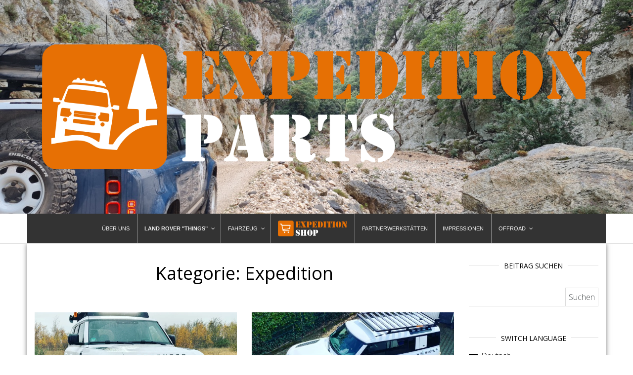

--- FILE ---
content_type: text/html; charset=UTF-8
request_url: https://www.expedition-parts.de/category/lr-things/expedition/
body_size: 15567
content:
<!DOCTYPE html>
<html lang="de-DE" prefix="og: http://ogp.me/ns# fb: http://ogp.me/ns/fb# website: http://ogp.me/ns/website#">
	<head>
		<meta http-equiv="content-type" content="text/html; charset=UTF-8" />
		<meta http-equiv="X-UA-Compatible" content="IE=edge">
		<meta name="viewport" content="width=device-width, initial-scale=1">
		<link rel="pingback" href="https://www.expedition-parts.de/xmlrpc.php" />
		<title>Expedition &#8211; ExpeditionParts &#8211; Defender</title>
<meta name='robots' content='max-image-preview:large' />
<link rel='dns-prefetch' href='//stats.wp.com' />
<link rel='dns-prefetch' href='//fonts.googleapis.com' />
<link rel='dns-prefetch' href='//c0.wp.com' />
<link rel='dns-prefetch' href='//i0.wp.com' />
<link rel="alternate" type="application/rss+xml" title="ExpeditionParts - Defender &raquo; Feed" href="https://www.expedition-parts.de/feed/" />
<link rel="alternate" type="application/rss+xml" title="ExpeditionParts - Defender &raquo; Kommentar-Feed" href="https://www.expedition-parts.de/comments/feed/" />
<link rel="alternate" type="application/rss+xml" title="ExpeditionParts - Defender &raquo; Expedition Kategorie-Feed" href="https://www.expedition-parts.de/category/lr-things/expedition/feed/" />
<script type="text/javascript">
window._wpemojiSettings = {"baseUrl":"https:\/\/s.w.org\/images\/core\/emoji\/14.0.0\/72x72\/","ext":".png","svgUrl":"https:\/\/s.w.org\/images\/core\/emoji\/14.0.0\/svg\/","svgExt":".svg","source":{"concatemoji":"https:\/\/www.expedition-parts.de\/wp-includes\/js\/wp-emoji-release.min.js?ver=6.2.8"}};
/*! This file is auto-generated */
!function(e,a,t){var n,r,o,i=a.createElement("canvas"),p=i.getContext&&i.getContext("2d");function s(e,t){p.clearRect(0,0,i.width,i.height),p.fillText(e,0,0);e=i.toDataURL();return p.clearRect(0,0,i.width,i.height),p.fillText(t,0,0),e===i.toDataURL()}function c(e){var t=a.createElement("script");t.src=e,t.defer=t.type="text/javascript",a.getElementsByTagName("head")[0].appendChild(t)}for(o=Array("flag","emoji"),t.supports={everything:!0,everythingExceptFlag:!0},r=0;r<o.length;r++)t.supports[o[r]]=function(e){if(p&&p.fillText)switch(p.textBaseline="top",p.font="600 32px Arial",e){case"flag":return s("\ud83c\udff3\ufe0f\u200d\u26a7\ufe0f","\ud83c\udff3\ufe0f\u200b\u26a7\ufe0f")?!1:!s("\ud83c\uddfa\ud83c\uddf3","\ud83c\uddfa\u200b\ud83c\uddf3")&&!s("\ud83c\udff4\udb40\udc67\udb40\udc62\udb40\udc65\udb40\udc6e\udb40\udc67\udb40\udc7f","\ud83c\udff4\u200b\udb40\udc67\u200b\udb40\udc62\u200b\udb40\udc65\u200b\udb40\udc6e\u200b\udb40\udc67\u200b\udb40\udc7f");case"emoji":return!s("\ud83e\udef1\ud83c\udffb\u200d\ud83e\udef2\ud83c\udfff","\ud83e\udef1\ud83c\udffb\u200b\ud83e\udef2\ud83c\udfff")}return!1}(o[r]),t.supports.everything=t.supports.everything&&t.supports[o[r]],"flag"!==o[r]&&(t.supports.everythingExceptFlag=t.supports.everythingExceptFlag&&t.supports[o[r]]);t.supports.everythingExceptFlag=t.supports.everythingExceptFlag&&!t.supports.flag,t.DOMReady=!1,t.readyCallback=function(){t.DOMReady=!0},t.supports.everything||(n=function(){t.readyCallback()},a.addEventListener?(a.addEventListener("DOMContentLoaded",n,!1),e.addEventListener("load",n,!1)):(e.attachEvent("onload",n),a.attachEvent("onreadystatechange",function(){"complete"===a.readyState&&t.readyCallback()})),(e=t.source||{}).concatemoji?c(e.concatemoji):e.wpemoji&&e.twemoji&&(c(e.twemoji),c(e.wpemoji)))}(window,document,window._wpemojiSettings);
</script>
<style type="text/css">
img.wp-smiley,
img.emoji {
	display: inline !important;
	border: none !important;
	box-shadow: none !important;
	height: 1em !important;
	width: 1em !important;
	margin: 0 0.07em !important;
	vertical-align: -0.1em !important;
	background: none !important;
	padding: 0 !important;
}
</style>
	<link rel='stylesheet' id='wp-block-library-css' href='https://c0.wp.com/c/6.2.8/wp-includes/css/dist/block-library/style.min.css' type='text/css' media='all' />
<style id='wp-block-library-inline-css' type='text/css'>
.has-text-align-justify{text-align:justify;}
</style>
<link rel='stylesheet' id='mediaelement-css' href='https://c0.wp.com/c/6.2.8/wp-includes/js/mediaelement/mediaelementplayer-legacy.min.css' type='text/css' media='all' />
<link rel='stylesheet' id='wp-mediaelement-css' href='https://c0.wp.com/c/6.2.8/wp-includes/js/mediaelement/wp-mediaelement.min.css' type='text/css' media='all' />
<link rel='stylesheet' id='classic-theme-styles-css' href='https://c0.wp.com/c/6.2.8/wp-includes/css/classic-themes.min.css' type='text/css' media='all' />
<style id='global-styles-inline-css' type='text/css'>
body{--wp--preset--color--black: #000000;--wp--preset--color--cyan-bluish-gray: #abb8c3;--wp--preset--color--white: #ffffff;--wp--preset--color--pale-pink: #f78da7;--wp--preset--color--vivid-red: #cf2e2e;--wp--preset--color--luminous-vivid-orange: #ff6900;--wp--preset--color--luminous-vivid-amber: #fcb900;--wp--preset--color--light-green-cyan: #7bdcb5;--wp--preset--color--vivid-green-cyan: #00d084;--wp--preset--color--pale-cyan-blue: #8ed1fc;--wp--preset--color--vivid-cyan-blue: #0693e3;--wp--preset--color--vivid-purple: #9b51e0;--wp--preset--gradient--vivid-cyan-blue-to-vivid-purple: linear-gradient(135deg,rgba(6,147,227,1) 0%,rgb(155,81,224) 100%);--wp--preset--gradient--light-green-cyan-to-vivid-green-cyan: linear-gradient(135deg,rgb(122,220,180) 0%,rgb(0,208,130) 100%);--wp--preset--gradient--luminous-vivid-amber-to-luminous-vivid-orange: linear-gradient(135deg,rgba(252,185,0,1) 0%,rgba(255,105,0,1) 100%);--wp--preset--gradient--luminous-vivid-orange-to-vivid-red: linear-gradient(135deg,rgba(255,105,0,1) 0%,rgb(207,46,46) 100%);--wp--preset--gradient--very-light-gray-to-cyan-bluish-gray: linear-gradient(135deg,rgb(238,238,238) 0%,rgb(169,184,195) 100%);--wp--preset--gradient--cool-to-warm-spectrum: linear-gradient(135deg,rgb(74,234,220) 0%,rgb(151,120,209) 20%,rgb(207,42,186) 40%,rgb(238,44,130) 60%,rgb(251,105,98) 80%,rgb(254,248,76) 100%);--wp--preset--gradient--blush-light-purple: linear-gradient(135deg,rgb(255,206,236) 0%,rgb(152,150,240) 100%);--wp--preset--gradient--blush-bordeaux: linear-gradient(135deg,rgb(254,205,165) 0%,rgb(254,45,45) 50%,rgb(107,0,62) 100%);--wp--preset--gradient--luminous-dusk: linear-gradient(135deg,rgb(255,203,112) 0%,rgb(199,81,192) 50%,rgb(65,88,208) 100%);--wp--preset--gradient--pale-ocean: linear-gradient(135deg,rgb(255,245,203) 0%,rgb(182,227,212) 50%,rgb(51,167,181) 100%);--wp--preset--gradient--electric-grass: linear-gradient(135deg,rgb(202,248,128) 0%,rgb(113,206,126) 100%);--wp--preset--gradient--midnight: linear-gradient(135deg,rgb(2,3,129) 0%,rgb(40,116,252) 100%);--wp--preset--duotone--dark-grayscale: url('#wp-duotone-dark-grayscale');--wp--preset--duotone--grayscale: url('#wp-duotone-grayscale');--wp--preset--duotone--purple-yellow: url('#wp-duotone-purple-yellow');--wp--preset--duotone--blue-red: url('#wp-duotone-blue-red');--wp--preset--duotone--midnight: url('#wp-duotone-midnight');--wp--preset--duotone--magenta-yellow: url('#wp-duotone-magenta-yellow');--wp--preset--duotone--purple-green: url('#wp-duotone-purple-green');--wp--preset--duotone--blue-orange: url('#wp-duotone-blue-orange');--wp--preset--font-size--small: 13px;--wp--preset--font-size--medium: 20px;--wp--preset--font-size--large: 36px;--wp--preset--font-size--x-large: 42px;--wp--preset--spacing--20: 0.44rem;--wp--preset--spacing--30: 0.67rem;--wp--preset--spacing--40: 1rem;--wp--preset--spacing--50: 1.5rem;--wp--preset--spacing--60: 2.25rem;--wp--preset--spacing--70: 3.38rem;--wp--preset--spacing--80: 5.06rem;--wp--preset--shadow--natural: 6px 6px 9px rgba(0, 0, 0, 0.2);--wp--preset--shadow--deep: 12px 12px 50px rgba(0, 0, 0, 0.4);--wp--preset--shadow--sharp: 6px 6px 0px rgba(0, 0, 0, 0.2);--wp--preset--shadow--outlined: 6px 6px 0px -3px rgba(255, 255, 255, 1), 6px 6px rgba(0, 0, 0, 1);--wp--preset--shadow--crisp: 6px 6px 0px rgba(0, 0, 0, 1);}:where(.is-layout-flex){gap: 0.5em;}body .is-layout-flow > .alignleft{float: left;margin-inline-start: 0;margin-inline-end: 2em;}body .is-layout-flow > .alignright{float: right;margin-inline-start: 2em;margin-inline-end: 0;}body .is-layout-flow > .aligncenter{margin-left: auto !important;margin-right: auto !important;}body .is-layout-constrained > .alignleft{float: left;margin-inline-start: 0;margin-inline-end: 2em;}body .is-layout-constrained > .alignright{float: right;margin-inline-start: 2em;margin-inline-end: 0;}body .is-layout-constrained > .aligncenter{margin-left: auto !important;margin-right: auto !important;}body .is-layout-constrained > :where(:not(.alignleft):not(.alignright):not(.alignfull)){max-width: var(--wp--style--global--content-size);margin-left: auto !important;margin-right: auto !important;}body .is-layout-constrained > .alignwide{max-width: var(--wp--style--global--wide-size);}body .is-layout-flex{display: flex;}body .is-layout-flex{flex-wrap: wrap;align-items: center;}body .is-layout-flex > *{margin: 0;}:where(.wp-block-columns.is-layout-flex){gap: 2em;}.has-black-color{color: var(--wp--preset--color--black) !important;}.has-cyan-bluish-gray-color{color: var(--wp--preset--color--cyan-bluish-gray) !important;}.has-white-color{color: var(--wp--preset--color--white) !important;}.has-pale-pink-color{color: var(--wp--preset--color--pale-pink) !important;}.has-vivid-red-color{color: var(--wp--preset--color--vivid-red) !important;}.has-luminous-vivid-orange-color{color: var(--wp--preset--color--luminous-vivid-orange) !important;}.has-luminous-vivid-amber-color{color: var(--wp--preset--color--luminous-vivid-amber) !important;}.has-light-green-cyan-color{color: var(--wp--preset--color--light-green-cyan) !important;}.has-vivid-green-cyan-color{color: var(--wp--preset--color--vivid-green-cyan) !important;}.has-pale-cyan-blue-color{color: var(--wp--preset--color--pale-cyan-blue) !important;}.has-vivid-cyan-blue-color{color: var(--wp--preset--color--vivid-cyan-blue) !important;}.has-vivid-purple-color{color: var(--wp--preset--color--vivid-purple) !important;}.has-black-background-color{background-color: var(--wp--preset--color--black) !important;}.has-cyan-bluish-gray-background-color{background-color: var(--wp--preset--color--cyan-bluish-gray) !important;}.has-white-background-color{background-color: var(--wp--preset--color--white) !important;}.has-pale-pink-background-color{background-color: var(--wp--preset--color--pale-pink) !important;}.has-vivid-red-background-color{background-color: var(--wp--preset--color--vivid-red) !important;}.has-luminous-vivid-orange-background-color{background-color: var(--wp--preset--color--luminous-vivid-orange) !important;}.has-luminous-vivid-amber-background-color{background-color: var(--wp--preset--color--luminous-vivid-amber) !important;}.has-light-green-cyan-background-color{background-color: var(--wp--preset--color--light-green-cyan) !important;}.has-vivid-green-cyan-background-color{background-color: var(--wp--preset--color--vivid-green-cyan) !important;}.has-pale-cyan-blue-background-color{background-color: var(--wp--preset--color--pale-cyan-blue) !important;}.has-vivid-cyan-blue-background-color{background-color: var(--wp--preset--color--vivid-cyan-blue) !important;}.has-vivid-purple-background-color{background-color: var(--wp--preset--color--vivid-purple) !important;}.has-black-border-color{border-color: var(--wp--preset--color--black) !important;}.has-cyan-bluish-gray-border-color{border-color: var(--wp--preset--color--cyan-bluish-gray) !important;}.has-white-border-color{border-color: var(--wp--preset--color--white) !important;}.has-pale-pink-border-color{border-color: var(--wp--preset--color--pale-pink) !important;}.has-vivid-red-border-color{border-color: var(--wp--preset--color--vivid-red) !important;}.has-luminous-vivid-orange-border-color{border-color: var(--wp--preset--color--luminous-vivid-orange) !important;}.has-luminous-vivid-amber-border-color{border-color: var(--wp--preset--color--luminous-vivid-amber) !important;}.has-light-green-cyan-border-color{border-color: var(--wp--preset--color--light-green-cyan) !important;}.has-vivid-green-cyan-border-color{border-color: var(--wp--preset--color--vivid-green-cyan) !important;}.has-pale-cyan-blue-border-color{border-color: var(--wp--preset--color--pale-cyan-blue) !important;}.has-vivid-cyan-blue-border-color{border-color: var(--wp--preset--color--vivid-cyan-blue) !important;}.has-vivid-purple-border-color{border-color: var(--wp--preset--color--vivid-purple) !important;}.has-vivid-cyan-blue-to-vivid-purple-gradient-background{background: var(--wp--preset--gradient--vivid-cyan-blue-to-vivid-purple) !important;}.has-light-green-cyan-to-vivid-green-cyan-gradient-background{background: var(--wp--preset--gradient--light-green-cyan-to-vivid-green-cyan) !important;}.has-luminous-vivid-amber-to-luminous-vivid-orange-gradient-background{background: var(--wp--preset--gradient--luminous-vivid-amber-to-luminous-vivid-orange) !important;}.has-luminous-vivid-orange-to-vivid-red-gradient-background{background: var(--wp--preset--gradient--luminous-vivid-orange-to-vivid-red) !important;}.has-very-light-gray-to-cyan-bluish-gray-gradient-background{background: var(--wp--preset--gradient--very-light-gray-to-cyan-bluish-gray) !important;}.has-cool-to-warm-spectrum-gradient-background{background: var(--wp--preset--gradient--cool-to-warm-spectrum) !important;}.has-blush-light-purple-gradient-background{background: var(--wp--preset--gradient--blush-light-purple) !important;}.has-blush-bordeaux-gradient-background{background: var(--wp--preset--gradient--blush-bordeaux) !important;}.has-luminous-dusk-gradient-background{background: var(--wp--preset--gradient--luminous-dusk) !important;}.has-pale-ocean-gradient-background{background: var(--wp--preset--gradient--pale-ocean) !important;}.has-electric-grass-gradient-background{background: var(--wp--preset--gradient--electric-grass) !important;}.has-midnight-gradient-background{background: var(--wp--preset--gradient--midnight) !important;}.has-small-font-size{font-size: var(--wp--preset--font-size--small) !important;}.has-medium-font-size{font-size: var(--wp--preset--font-size--medium) !important;}.has-large-font-size{font-size: var(--wp--preset--font-size--large) !important;}.has-x-large-font-size{font-size: var(--wp--preset--font-size--x-large) !important;}
.wp-block-navigation a:where(:not(.wp-element-button)){color: inherit;}
:where(.wp-block-columns.is-layout-flex){gap: 2em;}
.wp-block-pullquote{font-size: 1.5em;line-height: 1.6;}
</style>
<link rel='stylesheet' id='super-rss-reader-css' href='https://www.expedition-parts.de/wp-content/plugins/super-rss-reader/public/css/style.min.css?ver=5.3' type='text/css' media='all' />
<link rel='stylesheet' id='wpm-main-css' href='//www.expedition-parts.de/wp-content/plugins/wp-multilang/assets/styles/main.min.css?ver=2.4.22' type='text/css' media='all' />
<link rel='stylesheet' id='master-blog-fonts-css' href='https://fonts.googleapis.com/css?family=Open+Sans%3A300%2C400%2C700&#038;subset=latin-ext' type='text/css' media='all' />
<link rel='stylesheet' id='bootstrap-css' href='https://www.expedition-parts.de/wp-content/themes/master-blog/css/bootstrap.css?ver=3.3.7' type='text/css' media='all' />
<link rel='stylesheet' id='master-blog-stylesheet-css' href='https://www.expedition-parts.de/wp-content/themes/master-blog/style.css?ver=1.0.5' type='text/css' media='all' />
<link rel='stylesheet' id='font-awesome-css' href='https://www.expedition-parts.de/wp-content/themes/master-blog/css/font-awesome.min.css?ver=4.7.0' type='text/css' media='all' />
<link rel='stylesheet' id='pscrollbar-css' href='https://www.expedition-parts.de/wp-content/plugins/quadmenu/assets/frontend/pscrollbar/perfect-scrollbar.min.css?ver=3.2.9' type='text/css' media='all' />
<link rel='stylesheet' id='owlcarousel-css' href='https://www.expedition-parts.de/wp-content/plugins/quadmenu/assets/frontend/owlcarousel/owl.carousel.min.css?ver=3.2.9' type='text/css' media='all' />
<link rel='stylesheet' id='quadmenu-normalize-css' href='https://www.expedition-parts.de/wp-content/plugins/quadmenu/assets/frontend/css/quadmenu-normalize.css?ver=3.2.9' type='text/css' media='all' />
<link rel='stylesheet' id='quadmenu-widgets-css' href='https://www.expedition-parts.de/wp-content/plugins/quadmenu/assets/frontend/css/quadmenu-widgets.css?ver=3.2.9' type='text/css' media='all' />
<link rel='stylesheet' id='quadmenu-css' href='https://www.expedition-parts.de/wp-content/plugins/quadmenu/build/frontend/style.css?ver=3.2.9' type='text/css' media='all' />
<link rel='stylesheet' id='quadmenu-locations-css' href='https://www.expedition-parts.de/wp-content/plugins/quadmenu/assets/frontend/css/quadmenu-locations.css?ver=3.2.9' type='text/css' media='all' />
<link rel='stylesheet' id='dashicons-css' href='https://c0.wp.com/c/6.2.8/wp-includes/css/dashicons.min.css' type='text/css' media='all' />
<link rel='stylesheet' id='jetpack_css-css' href='https://c0.wp.com/p/jetpack/12.8.2/css/jetpack.css' type='text/css' media='all' />
<script type='text/javascript' src='https://c0.wp.com/c/6.2.8/wp-includes/js/jquery/jquery.min.js' id='jquery-core-js'></script>
<script type='text/javascript' src='https://c0.wp.com/c/6.2.8/wp-includes/js/jquery/jquery-migrate.min.js' id='jquery-migrate-js'></script>
<script type='text/javascript' src='https://www.expedition-parts.de/wp-content/plugins/super-rss-reader/public/js/jquery.easy-ticker.min.js?ver=5.3' id='jquery-easy-ticker-js'></script>
<script type='text/javascript' src='https://www.expedition-parts.de/wp-content/plugins/super-rss-reader/public/js/script.min.js?ver=5.3' id='super-rss-reader-js'></script>
<link rel="https://api.w.org/" href="https://www.expedition-parts.de/wp-json/" /><link rel="alternate" type="application/json" href="https://www.expedition-parts.de/wp-json/wp/v2/categories/152" /><link rel="EditURI" type="application/rsd+xml" title="RSD" href="https://www.expedition-parts.de/xmlrpc.php?rsd" />
<link rel="wlwmanifest" type="application/wlwmanifest+xml" href="https://www.expedition-parts.de/wp-includes/wlwmanifest.xml" />
<meta name="generator" content="WordPress 6.2.8" />


<!-- Open Graph data is managed by Alex MacArthur's Complete Open Graph plugin. (v3.4.5) -->
<!-- https://wordpress.org/plugins/complete-open-graph/ -->
<meta property='og:site_name' content='ExpeditionParts - Defender' />
<meta property='og:url' content='https://www.expedition-parts.de' />
<meta property='og:locale' content='de_DE' />
<meta property='og:description' content='ExpeditionParts / DiscoveryParts' />
<meta property='og:title' content='ExpeditionParts / DiscoveryParts' />
<meta property='og:type' content='ExpeditionParts / DiscoveryParts' />
<meta property='og:image' content='https://i0.wp.com/www.expedition-parts.de/wp-content/uploads/2020/09/DiscoveryParts_Logo.png?fit=1198%2C1200&amp;ssl=1' />
<meta property='og:image:width' content='1198' />
<meta property='og:image:height' content='1200' />
<meta name='twitter:card' content='summary' />
<meta name='twitter:title' content='ExpeditionParts / DiscoveryParts' />
<meta name='twitter:image' content='https://i0.wp.com/www.expedition-parts.de/wp-content/uploads/2020/09/DiscoveryParts_Logo.png?fit=1198%2C1200&amp;ssl=1' />
<meta name='twitter:description' content='ExpeditionParts / DiscoveryParts' />
<!-- End Complete Open Graph. | 0.0024402141571s -->

<link rel="alternate" hreflang="x-default" href="https://www.expedition-parts.de/category/lr-things/expedition/"/>
<link rel="alternate" hreflang="de-de" href="https://www.expedition-parts.de/category/lr-things/expedition/"/>
<link rel="alternate" hreflang="en-us" href="https://www.expedition-parts.de/en/category/lr-things/expedition/"/>
	<style>img#wpstats{display:none}</style>
		
	<meta name="viewport" content="width=device-width, initial-scale=1.0">

		<style id="twentyseventeen-custom-header-styles" type="text/css">
			.site-title,
		.site-description {
			position: absolute;
			clip: rect(1px, 1px, 1px, 1px);
		}
		</style>
	<link rel="icon" href="https://i0.wp.com/www.expedition-parts.de/wp-content/uploads/2020/09/cropped-DiscoveryParts_Logo.png?fit=32%2C32&#038;ssl=1" sizes="32x32" />
<link rel="icon" href="https://i0.wp.com/www.expedition-parts.de/wp-content/uploads/2020/09/cropped-DiscoveryParts_Logo.png?fit=192%2C192&#038;ssl=1" sizes="192x192" />
<link rel="apple-touch-icon" href="https://i0.wp.com/www.expedition-parts.de/wp-content/uploads/2020/09/cropped-DiscoveryParts_Logo.png?fit=180%2C180&#038;ssl=1" />
<meta name="msapplication-TileImage" content="https://i0.wp.com/www.expedition-parts.de/wp-content/uploads/2020/09/cropped-DiscoveryParts_Logo.png?fit=270%2C270&#038;ssl=1" />
	</head>
	<body id="blog" class="archive category category-expedition category-152 wp-custom-logo language-de">
        <svg xmlns="http://www.w3.org/2000/svg" viewBox="0 0 0 0" width="0" height="0" focusable="false" role="none" style="visibility: hidden; position: absolute; left: -9999px; overflow: hidden;" ><defs><filter id="wp-duotone-dark-grayscale"><feColorMatrix color-interpolation-filters="sRGB" type="matrix" values=" .299 .587 .114 0 0 .299 .587 .114 0 0 .299 .587 .114 0 0 .299 .587 .114 0 0 " /><feComponentTransfer color-interpolation-filters="sRGB" ><feFuncR type="table" tableValues="0 0.498039215686" /><feFuncG type="table" tableValues="0 0.498039215686" /><feFuncB type="table" tableValues="0 0.498039215686" /><feFuncA type="table" tableValues="1 1" /></feComponentTransfer><feComposite in2="SourceGraphic" operator="in" /></filter></defs></svg><svg xmlns="http://www.w3.org/2000/svg" viewBox="0 0 0 0" width="0" height="0" focusable="false" role="none" style="visibility: hidden; position: absolute; left: -9999px; overflow: hidden;" ><defs><filter id="wp-duotone-grayscale"><feColorMatrix color-interpolation-filters="sRGB" type="matrix" values=" .299 .587 .114 0 0 .299 .587 .114 0 0 .299 .587 .114 0 0 .299 .587 .114 0 0 " /><feComponentTransfer color-interpolation-filters="sRGB" ><feFuncR type="table" tableValues="0 1" /><feFuncG type="table" tableValues="0 1" /><feFuncB type="table" tableValues="0 1" /><feFuncA type="table" tableValues="1 1" /></feComponentTransfer><feComposite in2="SourceGraphic" operator="in" /></filter></defs></svg><svg xmlns="http://www.w3.org/2000/svg" viewBox="0 0 0 0" width="0" height="0" focusable="false" role="none" style="visibility: hidden; position: absolute; left: -9999px; overflow: hidden;" ><defs><filter id="wp-duotone-purple-yellow"><feColorMatrix color-interpolation-filters="sRGB" type="matrix" values=" .299 .587 .114 0 0 .299 .587 .114 0 0 .299 .587 .114 0 0 .299 .587 .114 0 0 " /><feComponentTransfer color-interpolation-filters="sRGB" ><feFuncR type="table" tableValues="0.549019607843 0.988235294118" /><feFuncG type="table" tableValues="0 1" /><feFuncB type="table" tableValues="0.717647058824 0.254901960784" /><feFuncA type="table" tableValues="1 1" /></feComponentTransfer><feComposite in2="SourceGraphic" operator="in" /></filter></defs></svg><svg xmlns="http://www.w3.org/2000/svg" viewBox="0 0 0 0" width="0" height="0" focusable="false" role="none" style="visibility: hidden; position: absolute; left: -9999px; overflow: hidden;" ><defs><filter id="wp-duotone-blue-red"><feColorMatrix color-interpolation-filters="sRGB" type="matrix" values=" .299 .587 .114 0 0 .299 .587 .114 0 0 .299 .587 .114 0 0 .299 .587 .114 0 0 " /><feComponentTransfer color-interpolation-filters="sRGB" ><feFuncR type="table" tableValues="0 1" /><feFuncG type="table" tableValues="0 0.278431372549" /><feFuncB type="table" tableValues="0.592156862745 0.278431372549" /><feFuncA type="table" tableValues="1 1" /></feComponentTransfer><feComposite in2="SourceGraphic" operator="in" /></filter></defs></svg><svg xmlns="http://www.w3.org/2000/svg" viewBox="0 0 0 0" width="0" height="0" focusable="false" role="none" style="visibility: hidden; position: absolute; left: -9999px; overflow: hidden;" ><defs><filter id="wp-duotone-midnight"><feColorMatrix color-interpolation-filters="sRGB" type="matrix" values=" .299 .587 .114 0 0 .299 .587 .114 0 0 .299 .587 .114 0 0 .299 .587 .114 0 0 " /><feComponentTransfer color-interpolation-filters="sRGB" ><feFuncR type="table" tableValues="0 0" /><feFuncG type="table" tableValues="0 0.647058823529" /><feFuncB type="table" tableValues="0 1" /><feFuncA type="table" tableValues="1 1" /></feComponentTransfer><feComposite in2="SourceGraphic" operator="in" /></filter></defs></svg><svg xmlns="http://www.w3.org/2000/svg" viewBox="0 0 0 0" width="0" height="0" focusable="false" role="none" style="visibility: hidden; position: absolute; left: -9999px; overflow: hidden;" ><defs><filter id="wp-duotone-magenta-yellow"><feColorMatrix color-interpolation-filters="sRGB" type="matrix" values=" .299 .587 .114 0 0 .299 .587 .114 0 0 .299 .587 .114 0 0 .299 .587 .114 0 0 " /><feComponentTransfer color-interpolation-filters="sRGB" ><feFuncR type="table" tableValues="0.780392156863 1" /><feFuncG type="table" tableValues="0 0.949019607843" /><feFuncB type="table" tableValues="0.352941176471 0.470588235294" /><feFuncA type="table" tableValues="1 1" /></feComponentTransfer><feComposite in2="SourceGraphic" operator="in" /></filter></defs></svg><svg xmlns="http://www.w3.org/2000/svg" viewBox="0 0 0 0" width="0" height="0" focusable="false" role="none" style="visibility: hidden; position: absolute; left: -9999px; overflow: hidden;" ><defs><filter id="wp-duotone-purple-green"><feColorMatrix color-interpolation-filters="sRGB" type="matrix" values=" .299 .587 .114 0 0 .299 .587 .114 0 0 .299 .587 .114 0 0 .299 .587 .114 0 0 " /><feComponentTransfer color-interpolation-filters="sRGB" ><feFuncR type="table" tableValues="0.650980392157 0.403921568627" /><feFuncG type="table" tableValues="0 1" /><feFuncB type="table" tableValues="0.447058823529 0.4" /><feFuncA type="table" tableValues="1 1" /></feComponentTransfer><feComposite in2="SourceGraphic" operator="in" /></filter></defs></svg><svg xmlns="http://www.w3.org/2000/svg" viewBox="0 0 0 0" width="0" height="0" focusable="false" role="none" style="visibility: hidden; position: absolute; left: -9999px; overflow: hidden;" ><defs><filter id="wp-duotone-blue-orange"><feColorMatrix color-interpolation-filters="sRGB" type="matrix" values=" .299 .587 .114 0 0 .299 .587 .114 0 0 .299 .587 .114 0 0 .299 .587 .114 0 0 " /><feComponentTransfer color-interpolation-filters="sRGB" ><feFuncR type="table" tableValues="0.0980392156863 1" /><feFuncG type="table" tableValues="0 0.662745098039" /><feFuncB type="table" tableValues="0.847058823529 0.419607843137" /><feFuncA type="table" tableValues="1 1" /></feComponentTransfer><feComposite in2="SourceGraphic" operator="in" /></filter></defs></svg>		<div class="site-header container-fluid" style="background-image: url(https://www.expedition-parts.de/wp-content/uploads/2021/12/2021-10-18-18.42.14-4.jpg)">
	<div class="custom-header container" >
			<div class="site-heading text-center">
        				<div class="site-branding-logo">
					<a href="https://www.expedition-parts.de/" class="custom-logo-link" rel="home"><img width="1449" height="330" src="https://i0.wp.com/www.expedition-parts.de/wp-content/uploads/2021/04/Expeditionparts_Logo_trnsp_white.png?fit=1449%2C330&amp;ssl=1" class="custom-logo" alt="ExpeditionParts &#8211; Defender" decoding="async" srcset="https://i0.wp.com/www.expedition-parts.de/wp-content/uploads/2021/04/Expeditionparts_Logo_trnsp_white.png?w=1449&amp;ssl=1 1449w, https://i0.wp.com/www.expedition-parts.de/wp-content/uploads/2021/04/Expeditionparts_Logo_trnsp_white.png?resize=300%2C68&amp;ssl=1 300w, https://i0.wp.com/www.expedition-parts.de/wp-content/uploads/2021/04/Expeditionparts_Logo_trnsp_white.png?resize=1024%2C233&amp;ssl=1 1024w, https://i0.wp.com/www.expedition-parts.de/wp-content/uploads/2021/04/Expeditionparts_Logo_trnsp_white.png?resize=768%2C175&amp;ssl=1 768w, https://i0.wp.com/www.expedition-parts.de/wp-content/uploads/2021/04/Expeditionparts_Logo_trnsp_white.png?resize=1200%2C273&amp;ssl=1 1200w" sizes="(max-width: 1449px) 100vw, 1449px" /></a>				</div>
				<div class="site-branding-text">
											<p class="site-title"><a href="https://www.expedition-parts.de/" rel="home">ExpeditionParts &#8211; Defender</a></p>
					
											<p class="site-description">
							Equipment für New Defender und Discovery						</p>
									</div><!-- .site-branding-text -->
        			</div>
	</div>
</div>
 
<div class="main-menu">
	<nav id="site-navigation" class="navbar navbar-default navbar-center">     
		<div class="container">   
			<div class="navbar-header">
									<div id="main-menu-panel" class="open-panel" data-panel="main-menu-panel">
						<span></span>
						<span></span>
						<span></span>
					</div>
							</div>
			<nav id="quadmenu" class="quadmenu-default_theme quadmenu-v3.2.9 quadmenu-align-center quadmenu-divider-show quadmenu-carets-show quadmenu-background-color quadmenu-mobile-shadow-show quadmenu-dropdown-shadow-show quadmenu-hover-ripple quadmenu-is-embed" data-template="embed" data-theme="default_theme" data-unwrap="1" data-breakpoint="768">
	<div class="quadmenu-container">
	<div id="quadmenu_0" class="quadmenu-navbar-collapse collapsed in">
		<ul class="quadmenu-navbar-nav"><li id="menu-item-591" class="quadmenu-item-591 quadmenu-item quadmenu-item-object-page quadmenu-item-home quadmenu-item-type-post_type quadmenu-item-type-post_type quadmenu-item-level-0 quadmenu-has-title quadmenu-has-link quadmenu-has-background quadmenu-dropdown-right">				<a  href="https://www.expedition-parts.de/">
			<span class="quadmenu-item-content">
																	<span class="quadmenu-text  hover t_1000">Über Uns</span>
																	</span>
		</a>
				</li><li id="menu-item-670" class="quadmenu-item-670 quadmenu-item quadmenu-item-object-mega current-menu-ancestor quadmenu-item-has-children quadmenu-item-type-mega quadmenu-item-level-0 quadmenu-dropdown quadmenu-has-caret quadmenu-has-title quadmenu-has-link quadmenu-dropdown-right">				<a  href="https://www.expedition-parts.de/offroad-handbuch/" class="quadmenu-dropdown-toggle hoverintent">
			<span class="quadmenu-item-content">
											<span class="quadmenu-caret"></span>
										<span class="quadmenu-text  hover t_1000"><b>Land Rover "Things"</b></span>
																	</span>
		</a>
						<div id="dropdown-670" class="quadmenu_btt t_300 quadmenu-dropdown-menu quadmenu-dropdown-stretch-boxed">
				<ul class="quadmenu-row">
		<li id="menu-item-671" class="quadmenu-item-671 quadmenu-item quadmenu-item-object-column quadmenu-item-has-children quadmenu-item-type-column col-xs-12 col-sm-4">		<div id="dropdown-671" class="">
				<ul>
		<li id="menu-item-674" class="quadmenu-item-674 quadmenu-item quadmenu-item-object-widget quadmenu-item-type-widget">		<div class="quadmenu-item-widget widget widget_text">
				<span class="quadmenu-title">Fahrzeug</span>			<div class="textwidget"></div>
				</div>
				</li><li id="menu-item-2061" class="quadmenu-item-2061 quadmenu-item quadmenu-item-type-taxonomy quadmenu-item-object-category quadmenu-item-type-default quadmenu-item-level-2 quadmenu-has-title quadmenu-has-link quadmenu-has-background quadmenu-dropdown-right">				<a  href="https://www.expedition-parts.de/category/defender_2/">
			<span class="quadmenu-item-content">
																	<span class="quadmenu-text  hover t_1000">New Defender</span>
																	</span>
		</a>
				</li><li id="menu-item-2062" class="quadmenu-item-2062 quadmenu-item quadmenu-item-type-taxonomy quadmenu-item-object-category quadmenu-item-type-default quadmenu-item-level-2 quadmenu-has-title quadmenu-has-link quadmenu-has-background quadmenu-dropdown-right">				<a  href="https://www.expedition-parts.de/category/discovery-3-4/">
			<span class="quadmenu-item-content">
																	<span class="quadmenu-text  hover t_1000">Discovery 3 / 4</span>
																	</span>
		</a>
				</li><li id="menu-item-2063" class="quadmenu-item-2063 quadmenu-item quadmenu-item-type-taxonomy quadmenu-item-object-category quadmenu-item-type-default quadmenu-item-level-2 quadmenu-has-title quadmenu-has-link quadmenu-has-background quadmenu-dropdown-right">				<a  href="https://www.expedition-parts.de/category/discovery-5/">
			<span class="quadmenu-item-content">
																	<span class="quadmenu-text  hover t_1000">Discovery 5</span>
																	</span>
		</a>
				</li><li id="menu-item-2081" class="quadmenu-item-2081 quadmenu-item quadmenu-item-type-taxonomy quadmenu-item-object-category quadmenu-item-type-default quadmenu-item-level-2 quadmenu-has-title quadmenu-has-link quadmenu-has-background quadmenu-dropdown-right">				<a  href="https://www.expedition-parts.de/category/range-rover-sport/">
			<span class="quadmenu-item-content">
																	<span class="quadmenu-text  hover t_1000">Range Rover Sport</span>
																	</span>
		</a>
				</li><li id="menu-item-2083" class="quadmenu-item-2083 quadmenu-item quadmenu-item-type-taxonomy quadmenu-item-object-category current-category-ancestor current-category-parent quadmenu-item-type-default quadmenu-item-level-2 quadmenu-has-title quadmenu-has-link quadmenu-has-background quadmenu-dropdown-right">				<a  href="https://www.expedition-parts.de/category/lr-things/">
			<span class="quadmenu-item-content">
																	<span class="quadmenu-text  hover t_1000">Land Rover "Things"</span>
																	</span>
		</a>
				</li><li id="menu-item-2077" class="quadmenu-item-2077 quadmenu-item quadmenu-item-type-taxonomy quadmenu-item-object-category quadmenu-item-type-default quadmenu-item-level-2 quadmenu-has-title quadmenu-has-link quadmenu-has-background quadmenu-dropdown-right">				<a  href="https://www.expedition-parts.de/category/lr-things/iid-tool/">
			<span class="quadmenu-item-content">
																	<span class="quadmenu-text  hover t_1000">IID-Tool</span>
																	</span>
		</a>
				</li><li id="menu-item-2078" class="quadmenu-item-2078 quadmenu-item quadmenu-item-type-taxonomy quadmenu-item-object-category quadmenu-item-type-default quadmenu-item-level-2 quadmenu-has-title quadmenu-has-link quadmenu-has-background quadmenu-dropdown-right">				<a  href="https://www.expedition-parts.de/category/lr-things/offroad/">
			<span class="quadmenu-item-content">
																	<span class="quadmenu-text  hover t_1000">Offroad</span>
																	</span>
		</a>
				</li><li id="menu-item-2079" class="quadmenu-item-2079 quadmenu-item quadmenu-item-type-taxonomy quadmenu-item-object-category quadmenu-item-type-default quadmenu-item-level-2 quadmenu-has-title quadmenu-has-link quadmenu-has-background quadmenu-dropdown-right">				<a  href="https://www.expedition-parts.de/category/lr-things/tipps-tricks/">
			<span class="quadmenu-item-content">
																	<span class="quadmenu-text  hover t_1000">Tipps &amp; Tricks</span>
																	</span>
		</a>
				</li>		</ul>
	</div>
	</li><li id="menu-item-672" class="quadmenu-item-672 quadmenu-item quadmenu-item-object-column current-menu-ancestor current-menu-parent quadmenu-item-has-children quadmenu-item-type-column col-xs-12 col-sm-4">		<div id="dropdown-672" class="">
				<ul>
		<li id="menu-item-675" class="quadmenu-item-675 quadmenu-item quadmenu-item-object-widget quadmenu-item-type-widget">		<div class="quadmenu-item-widget widget widget_text">
				<span class="quadmenu-title">Ausrüstung</span>			<div class="textwidget"></div>
				</div>
				</li><li id="menu-item-2064" class="quadmenu-item-2064 quadmenu-item quadmenu-item-type-taxonomy quadmenu-item-object-category quadmenu-item-type-default quadmenu-item-level-2 quadmenu-has-title quadmenu-has-link quadmenu-has-background quadmenu-dropdown-right">				<a  href="https://www.expedition-parts.de/category/lr-things/beleuchtung/">
			<span class="quadmenu-item-content">
																	<span class="quadmenu-text  hover t_1000">Beleuchtung</span>
																	</span>
		</a>
				</li><li id="menu-item-2065" class="quadmenu-item-2065 quadmenu-item quadmenu-item-type-taxonomy quadmenu-item-object-category quadmenu-item-type-default quadmenu-item-level-2 quadmenu-has-title quadmenu-has-link quadmenu-has-background quadmenu-dropdown-right">				<a  href="https://www.expedition-parts.de/category/lr-things/diagnose/">
			<span class="quadmenu-item-content">
																	<span class="quadmenu-text  hover t_1000">Diagnose</span>
																	</span>
		</a>
				</li><li id="menu-item-2066" class="quadmenu-item-2066 quadmenu-item quadmenu-item-type-taxonomy quadmenu-item-object-category quadmenu-item-type-default quadmenu-item-level-2 quadmenu-has-title quadmenu-has-link quadmenu-has-background quadmenu-dropdown-right">				<a  href="https://www.expedition-parts.de/category/lr-things/elektronics/">
			<span class="quadmenu-item-content">
																	<span class="quadmenu-text  hover t_1000">Elektronik</span>
																	</span>
		</a>
				</li><li id="menu-item-2067" class="quadmenu-item-2067 quadmenu-item quadmenu-item-type-taxonomy quadmenu-item-object-category quadmenu-item-type-default quadmenu-item-level-2 quadmenu-has-title quadmenu-has-link quadmenu-has-background quadmenu-dropdown-right">				<a  href="https://www.expedition-parts.de/category/lr-things/protection/">
			<span class="quadmenu-item-content">
																	<span class="quadmenu-text  hover t_1000">Fahrzeugschutz</span>
																	</span>
		</a>
				</li><li id="menu-item-2069" class="quadmenu-item-2069 quadmenu-item quadmenu-item-type-taxonomy quadmenu-item-object-category quadmenu-item-type-default quadmenu-item-level-2 quadmenu-has-title quadmenu-has-link quadmenu-has-background quadmenu-dropdown-right">				<a  href="https://www.expedition-parts.de/category/lr-things/airsuspension/">
			<span class="quadmenu-item-content">
																	<span class="quadmenu-text  hover t_1000">Luftfahrwerk</span>
																	</span>
		</a>
				</li><li id="menu-item-2070" class="quadmenu-item-2070 quadmenu-item quadmenu-item-type-taxonomy quadmenu-item-object-category quadmenu-item-type-default quadmenu-item-level-2 quadmenu-has-title quadmenu-has-link quadmenu-has-background quadmenu-dropdown-right">				<a  href="https://www.expedition-parts.de/category/lr-things/retrofit/">
			<span class="quadmenu-item-content">
																	<span class="quadmenu-text  hover t_1000">Nachrüstungen</span>
																	</span>
		</a>
				</li><li id="menu-item-2073" class="quadmenu-item-2073 quadmenu-item quadmenu-item-type-taxonomy quadmenu-item-object-category quadmenu-item-type-default quadmenu-item-level-2 quadmenu-has-title quadmenu-has-link quadmenu-has-background quadmenu-dropdown-right">				<a  href="https://www.expedition-parts.de/category/lr-things/styling/">
			<span class="quadmenu-item-content">
																	<span class="quadmenu-text  hover t_1000">Styling</span>
																	</span>
		</a>
				</li><li id="menu-item-2074" class="quadmenu-item-2074 quadmenu-item quadmenu-item-type-taxonomy quadmenu-item-object-category quadmenu-item-type-default quadmenu-item-level-2 quadmenu-has-title quadmenu-has-link quadmenu-has-background quadmenu-dropdown-right">				<a  href="https://www.expedition-parts.de/category/lr-things/transport/">
			<span class="quadmenu-item-content">
																	<span class="quadmenu-text  hover t_1000">Transport</span>
																	</span>
		</a>
				</li><li id="menu-item-2076" class="quadmenu-item-2076 quadmenu-item quadmenu-item-type-taxonomy quadmenu-item-object-category current-menu-item quadmenu-item-type-default quadmenu-item-level-2 quadmenu-has-title quadmenu-has-link quadmenu-has-background quadmenu-dropdown-right">				<a  href="https://www.expedition-parts.de/category/lr-things/expedition/">
			<span class="quadmenu-item-content">
																	<span class="quadmenu-text  hover t_1000">Expedition</span>
																	</span>
		</a>
				</li>		</ul>
	</div>
	</li><li id="menu-item-673" class="quadmenu-item-673 quadmenu-item quadmenu-item-object-column quadmenu-item-has-children quadmenu-item-type-column col-xs-12 col-sm-4">		<div id="dropdown-673" class="">
				<ul>
		<li id="menu-item-676" class="quadmenu-item-676 quadmenu-item quadmenu-item-object-widget quadmenu-item-type-widget">		<div class="quadmenu-item-widget widget widget_text">
				<span class="quadmenu-title">Werkstatt</span>			<div class="textwidget"></div>
				</div>
				</li><li id="menu-item-694" class="quadmenu-item-694 quadmenu-item quadmenu-item-object-post quadmenu-item-type-post_type quadmenu-item-type-post_type quadmenu-item-level-2 quadmenu-has-title quadmenu-has-link quadmenu-has-background quadmenu-dropdown-right">				<a  href="https://www.expedition-parts.de/motorinstandsetzung-30-sdv6-und-27-tdv6/">
			<span class="quadmenu-item-content">
																	<span class="quadmenu-text  hover t_1000">Motorinstandsetzung 3,0 SDV6 und 2,7 TDV6</span>
																	</span>
		</a>
				</li><li id="menu-item-2080" class="quadmenu-item-2080 quadmenu-item quadmenu-item-type-taxonomy quadmenu-item-object-category quadmenu-item-type-default quadmenu-item-level-2 quadmenu-has-title quadmenu-has-link quadmenu-has-background quadmenu-dropdown-right">				<a  href="https://www.expedition-parts.de/category/offroad-handbuch/">
			<span class="quadmenu-item-content">
																	<span class="quadmenu-text  hover t_1000">Offroad Handbuch</span>
																	</span>
		</a>
				</li><li id="menu-item-2082" class="quadmenu-item-2082 quadmenu-item quadmenu-item-type-taxonomy quadmenu-item-object-category quadmenu-item-type-default quadmenu-item-level-2 quadmenu-has-title quadmenu-has-link quadmenu-has-background quadmenu-dropdown-right">				<a  href="https://www.expedition-parts.de/category/allgemein/">
			<span class="quadmenu-item-content">
																	<span class="quadmenu-text  hover t_1000">Allgemein</span>
																	</span>
		</a>
				</li><li id="menu-item-2068" class="quadmenu-item-2068 quadmenu-item quadmenu-item-type-taxonomy quadmenu-item-object-category quadmenu-item-type-default quadmenu-item-level-2 quadmenu-has-title quadmenu-has-link quadmenu-has-background quadmenu-dropdown-right">				<a  href="https://www.expedition-parts.de/category/lr-things/instandhaltung/">
			<span class="quadmenu-item-content">
																	<span class="quadmenu-text  hover t_1000">Instandhaltung</span>
																	</span>
		</a>
				</li><li id="menu-item-2072" class="quadmenu-item-2072 quadmenu-item quadmenu-item-type-taxonomy quadmenu-item-object-category quadmenu-item-type-default quadmenu-item-level-2 quadmenu-has-title quadmenu-has-link quadmenu-has-background quadmenu-dropdown-right">				<a  href="https://www.expedition-parts.de/category/lr-things/reparaturen/">
			<span class="quadmenu-item-content">
																	<span class="quadmenu-text  hover t_1000">Reparaturen</span>
																	</span>
		</a>
				</li><li id="menu-item-2075" class="quadmenu-item-2075 quadmenu-item quadmenu-item-type-taxonomy quadmenu-item-object-category quadmenu-item-type-default quadmenu-item-level-2 quadmenu-has-title quadmenu-has-link quadmenu-has-background quadmenu-dropdown-right">				<a  href="https://www.expedition-parts.de/category/lr-things/wartung/">
			<span class="quadmenu-item-content">
																	<span class="quadmenu-text  hover t_1000">Wartung</span>
																	</span>
		</a>
				</li><li id="menu-item-2071" class="quadmenu-item-2071 quadmenu-item quadmenu-item-type-taxonomy quadmenu-item-object-category quadmenu-item-type-default quadmenu-item-level-2 quadmenu-has-title quadmenu-has-link quadmenu-has-background quadmenu-dropdown-right">				<a  href="https://www.expedition-parts.de/category/lr-things/tyres/">
			<span class="quadmenu-item-content">
																	<span class="quadmenu-text  hover t_1000">Rad & Räder</span>
																	</span>
		</a>
				</li>		</ul>
	</div>
	</li>		</ul>
	</div>
	</li><li id="menu-item-704" class="quadmenu-item-704 quadmenu-item quadmenu-item-object-mega quadmenu-item-has-children quadmenu-item-type-mega quadmenu-item-level-0 quadmenu-dropdown quadmenu-has-caret quadmenu-has-title quadmenu-has-link quadmenu-dropdown-right">				<a  href="https://www.expedition-parts.de/unser-defender-2-vom-city-suv-zum-offroader/" class="quadmenu-dropdown-toggle hoverintent">
			<span class="quadmenu-item-content">
											<span class="quadmenu-caret"></span>
										<span class="quadmenu-text  hover t_1000">Fahrzeug</span>
																	</span>
		</a>
						<div id="dropdown-704" class="quadmenu_btt t_300 quadmenu-dropdown-menu col-md-3 col-lg-3">
				<ul class="quadmenu-row">
		<li id="menu-item-1574" class="quadmenu-item-1574 quadmenu-item quadmenu-item-object-column quadmenu-item-has-children quadmenu-item-type-column col-xs-12 col-sm-12">		<div id="dropdown-1574" class="">
				<ul>
		<li id="menu-item-1576" class="quadmenu-item-1576 quadmenu-item quadmenu-item-type-taxonomy quadmenu-item-object-category quadmenu-item-type-default quadmenu-item-level-2 quadmenu-has-title quadmenu-has-link quadmenu-has-background quadmenu-dropdown-right">				<a  href="https://www.expedition-parts.de/category/discovery-3-4/">
			<span class="quadmenu-item-content">
																	<span class="quadmenu-text  hover t_1000">Discovery 3 / 4</span>
																	</span>
		</a>
				</li><li id="menu-item-1577" class="quadmenu-item-1577 quadmenu-item quadmenu-item-type-taxonomy quadmenu-item-object-category quadmenu-item-type-default quadmenu-item-level-2 quadmenu-has-title quadmenu-has-link quadmenu-has-background quadmenu-dropdown-right">				<a  href="https://www.expedition-parts.de/category/discovery-5/">
			<span class="quadmenu-item-content">
																	<span class="quadmenu-text  hover t_1000">Discovery 5</span>
																	</span>
		</a>
				</li><li id="menu-item-1575" class="quadmenu-item-1575 quadmenu-item quadmenu-item-type-taxonomy quadmenu-item-object-category quadmenu-item-type-default quadmenu-item-level-2 quadmenu-has-title quadmenu-has-link quadmenu-has-background quadmenu-dropdown-right">				<a  href="https://www.expedition-parts.de/category/defender_2/">
			<span class="quadmenu-item-content">
																	<span class="quadmenu-text  hover t_1000">New Defender</span>
																	</span>
		</a>
				</li><li id="menu-item-2419" class="quadmenu-item-2419 quadmenu-item quadmenu-item-object-post quadmenu-item-type-post_type quadmenu-item-type-post_type quadmenu-item-level-2 quadmenu-has-title quadmenu-has-link quadmenu-has-background quadmenu-dropdown-right">				<a  href="https://www.expedition-parts.de/offroad-anhaenger-welches-trailerkonzept-ist-das-richtige-fuer-mich/">
			<span class="quadmenu-item-content">
																	<span class="quadmenu-text  hover t_1000">Offroad Anhänger</span>
																	</span>
		</a>
				</li>		</ul>
	</div>
	</li>		</ul>
	</div>
	</li><li id="menu-item-600" class="quadmenu-item-600 quadmenu-item quadmenu-item-object-custom quadmenu-item-type-default quadmenu-item-level-0 quadmenu-has-title quadmenu-has-link quadmenu-has-background quadmenu-dropdown-right">				<a  href="https://shop.expedition-parts.de">
			<span class="quadmenu-item-content">
																	<span class="quadmenu-text  hover t_1000"><img src="https://www.expedition-parts.de/wp-content/uploads/2021/04/Land-Rover-Things-by-ExpeditionParts_Shop.png" alt="Experd..." border="0" width=140/></span>
																	</span>
		</a>
				</li><li id="menu-item-369" class="quadmenu-item-369 quadmenu-item quadmenu-item-object-page quadmenu-item-type-post_type quadmenu-item-type-post_type quadmenu-item-level-0 quadmenu-has-title quadmenu-has-link quadmenu-has-background quadmenu-dropdown-right">				<a  href="https://www.expedition-parts.de/werkstatt/">
			<span class="quadmenu-item-content">
																	<span class="quadmenu-text  hover t_1000">Partnerwerkstätten</span>
																	</span>
		</a>
				</li><li id="menu-item-629" class="quadmenu-item-629 quadmenu-item quadmenu-item-object-post quadmenu-item-type-post_type quadmenu-item-type-post_type quadmenu-item-level-0 quadmenu-has-title quadmenu-has-link quadmenu-has-background quadmenu-dropdown-right">				<a  href="https://www.expedition-parts.de/bildergalerie/">
			<span class="quadmenu-item-content">
																	<span class="quadmenu-text  hover t_1000">Impressionen</span>
																	</span>
		</a>
				</li><li id="menu-item-1453" class="quadmenu-item-1453 quadmenu-item quadmenu-item-object-mega quadmenu-item-has-children quadmenu-item-type-mega quadmenu-item-level-0 quadmenu-dropdown quadmenu-has-caret quadmenu-has-title quadmenu-has-link quadmenu-dropdown-right">				<a  href="" class="quadmenu-dropdown-toggle hoverintent">
			<span class="quadmenu-item-content">
											<span class="quadmenu-caret"></span>
										<span class="quadmenu-text  hover t_1000">Offroad</span>
																	</span>
		</a>
						<div id="dropdown-1453" class="quadmenu_btt t_300 quadmenu-dropdown-menu col-md-1 col-lg-1">
				<ul class="quadmenu-row">
		<li id="menu-item-1454" class="quadmenu-item-1454 quadmenu-item quadmenu-item-object-column quadmenu-item-has-children quadmenu-item-type-column col-xs-12 col-sm-12">		<div id="dropdown-1454" class="">
				<ul>
		<li id="menu-item-2582" class="quadmenu-item-2582 quadmenu-item quadmenu-item-object-custom quadmenu-item-type-default quadmenu-item-level-2 quadmenu-has-title quadmenu-has-link quadmenu-has-background quadmenu-dropdown-right">				<a  title="Montenegro Offroad 2023" target="_blank" href="https://shop.expedition-parts.de/detail/index/sArticle/362712">
			<span class="quadmenu-item-content">
																	<span class="quadmenu-text  hover t_1000">Montenegro Offroad 2023</span>
																	</span>
		</a>
				</li><li id="menu-item-2583" class="quadmenu-item-2583 quadmenu-item quadmenu-item-object-custom quadmenu-item-type-default quadmenu-item-level-2 quadmenu-has-title quadmenu-has-link quadmenu-has-background quadmenu-dropdown-right">				<a  target="_blank" href="https://expedition-palm.com/">
			<span class="quadmenu-item-content">
																	<span class="quadmenu-text  hover t_1000">Nordkap Expedition &#8221;Palm&#8221; 2023</span>
																	</span>
		</a>
				</li><li id="menu-item-1456" class="quadmenu-item-1456 quadmenu-item quadmenu-item-object-page quadmenu-item-type-post_type quadmenu-item-type-post_type quadmenu-item-level-2 quadmenu-has-title quadmenu-has-link quadmenu-has-background quadmenu-dropdown-right">				<a  href="https://www.expedition-parts.de/offroad-reisen/">
			<span class="quadmenu-item-content">
																	<span class="quadmenu-text  hover t_1000">Offroad Reisen</span>
																	</span>
		</a>
				</li>		</ul>
	</div>
	</li>		</ul>
	</div>
	</li></ul>	</div>
	</div>
</nav>		</div>
			</nav> 
</div>
 

<div class="container main-container" role="main">
	<div class="page-area">
		
<!-- start content container -->
<div class="row">

	<div class="col-md-9">
					<header class="archive-page-header text-center">
				<h1 class="page-title">Kategorie: <span>Expedition</span></h1>			</header><!-- .page-header -->
				<article class="news-item-content col-md-6">
	<div class="post-2560 post type-post status-publish format-standard has-post-thumbnail hentry category-beleuchtung category-elektronics category-retrofit category-new-defender category-offroad-handbuch category-styling category-allgemein category-defender_2 category-expedition category-tipps-tricks">                    
		<div class="news-item text-center">
			<div class="news-text-wrap">
							<div class="news-thumb ">
				<a href="https://www.expedition-parts.de/strom-aufs-dach-legen-beim-new-defender/" title="Strom aufs Dach legen beim New Defender">
					<img src="https://i0.wp.com/www.expedition-parts.de/wp-content/uploads/2022/11/2022-11-27-15.10.30-scaled.jpg?resize=1140%2C641&#038;ssl=1" alt="Strom aufs Dach legen beim New Defender" />
				</a>
			</div><!-- .news-thumb -->	
		            	<span class="posted-date">
		27. November 2022	</span>
	<span class="comments-meta">
		Aus		<i class="fa fa-comments-o"></i>
	</span>
							<span class="author-meta">
							<span class="author-meta-by">Von</span>
							<a href="https://www.expedition-parts.de/author/kenny/">
								Kenny							</a>
						</span>	
						<h2>
							<a href="https://www.expedition-parts.de/strom-aufs-dach-legen-beim-new-defender/">
								Strom aufs Dach legen beim New Defender							</a>
						</h2>
						<div class="cat-links"><a href="https://www.expedition-parts.de/category/lr-things/beleuchtung/">Beleuchtung</a> <a href="https://www.expedition-parts.de/category/lr-things/elektronics/">Elektronik</a> <a href="https://www.expedition-parts.de/category/lr-things/retrofit/">Nachrüstungen</a> <a href="https://www.expedition-parts.de/category/new-defender/">New Defender</a> <a href="https://www.expedition-parts.de/category/offroad-handbuch/">Offroad Handbuch</a> <a href="https://www.expedition-parts.de/category/lr-things/styling/">Styling</a> <a href="https://www.expedition-parts.de/category/allgemein/">Allgemein</a> <a href="https://www.expedition-parts.de/category/defender_2/">Defender 2</a> <a href="https://www.expedition-parts.de/category/lr-things/expedition/">Expedition</a> <a href="https://www.expedition-parts.de/category/lr-things/tipps-tricks/">Tipps &amp; Tricks</a></div>            						
						<div class="post-excerpt">
							<p>Sehr häufig kommt der Wunsch auf, am Dachträger auch Strom zur Verfügung zu haben, meistens im Zusammenhang mit der Montage&hellip;</p>
						</div><!-- .post-excerpt -->
            <div class="read-more-button">
    					<a href="https://www.expedition-parts.de/strom-aufs-dach-legen-beim-new-defender/">
    						Weiterlesen    					</a>
    					</h2>
    				</div><!-- .read-more-button -->
				</div>
			</div><!-- .news-item -->
   </div>   
</article>
<article class="news-item-content col-md-6">
	<div class="post-2489 post type-post status-publish format-standard has-post-thumbnail hentry category-new-defender category-offroad-handbuch category-styling category-transport category-defender_2 category-expedition category-lr-things category-offroad">                    
		<div class="news-item text-center">
			<div class="news-text-wrap">
							<div class="news-thumb ">
				<a href="https://www.expedition-parts.de/slimline-2-optionen-am-new-defender/" title="Slimline 2 &#8211; Optionen am New Defender">
					<img src="https://i0.wp.com/www.expedition-parts.de/wp-content/uploads/2022/04/2022-04-14-14.51.30-scaled.jpg?resize=540%2C304&#038;ssl=1" alt="Slimline 2 &#8211; Optionen am New Defender" />
				</a>
			</div><!-- .news-thumb -->	
		            	<span class="posted-date">
		14. April 2022	</span>
	<span class="comments-meta">
		Aus		<i class="fa fa-comments-o"></i>
	</span>
							<span class="author-meta">
							<span class="author-meta-by">Von</span>
							<a href="https://www.expedition-parts.de/author/kenny/">
								Kenny							</a>
						</span>	
						<h2>
							<a href="https://www.expedition-parts.de/slimline-2-optionen-am-new-defender/">
								Slimline 2 &#8211; Optionen am New Defender							</a>
						</h2>
						<div class="cat-links"><a href="https://www.expedition-parts.de/category/new-defender/">New Defender</a> <a href="https://www.expedition-parts.de/category/offroad-handbuch/">Offroad Handbuch</a> <a href="https://www.expedition-parts.de/category/lr-things/styling/">Styling</a> <a href="https://www.expedition-parts.de/category/lr-things/transport/">Transport</a> <a href="https://www.expedition-parts.de/category/defender_2/">Defender 2</a> <a href="https://www.expedition-parts.de/category/lr-things/expedition/">Expedition</a> <a href="https://www.expedition-parts.de/category/lr-things/">Land Rover "Things"</a> <a href="https://www.expedition-parts.de/category/lr-things/offroad/">Offroad</a></div>            						
						<div class="post-excerpt">
							<p>Slimline II Dachträger für den New Defender von Frontrunner Die Firma Frontrunner gehört zu den Klassikern im Bereich von Dachträger-Aftermarket&hellip;</p>
						</div><!-- .post-excerpt -->
            <div class="read-more-button">
    					<a href="https://www.expedition-parts.de/slimline-2-optionen-am-new-defender/">
    						Weiterlesen    					</a>
    					</h2>
    				</div><!-- .read-more-button -->
				</div>
			</div><!-- .news-item -->
   </div>   
</article>
<article class="news-item-content col-md-6">
	<div class="post-2201 post type-post status-publish format-standard has-post-thumbnail hentry category-retrofit category-offroad-handbuch category-transport category-defender_2 category-expedition category-lr-things category-offroad tag-dachtraeger tag-defender-2020 tag-frontrunner tag-new-defender tag-rhino-rack tag-defender-2">                    
		<div class="news-item text-center">
			<div class="news-text-wrap">
							<div class="news-thumb ">
				<a href="https://www.expedition-parts.de/new-defender-welcher-dachtraeger-original-frontrunner-oder-was/" title="New Defender &#8211; welcher Dachträger? Original, Frontrunner, Rhino oder was?">
					<img src="https://i0.wp.com/www.expedition-parts.de/wp-content/uploads/2021/02/Frontrunner_New_Defender_Dachtraeger.jpg?resize=540%2C304&#038;ssl=1" alt="New Defender &#8211; welcher Dachträger? Original, Frontrunner, Rhino oder was?" />
				</a>
			</div><!-- .news-thumb -->	
		            	<span class="posted-date">
		7. Februar 2022	</span>
	<span class="comments-meta">
		Aus		<i class="fa fa-comments-o"></i>
	</span>
							<span class="author-meta">
							<span class="author-meta-by">Von</span>
							<a href="https://www.expedition-parts.de/author/kenny/">
								Kenny							</a>
						</span>	
						<h2>
							<a href="https://www.expedition-parts.de/new-defender-welcher-dachtraeger-original-frontrunner-oder-was/">
								New Defender &#8211; welcher Dachträger? Original, Frontrunner, Rhino oder was?							</a>
						</h2>
						<div class="cat-links"><a href="https://www.expedition-parts.de/category/lr-things/retrofit/">Nachrüstungen</a> <a href="https://www.expedition-parts.de/category/offroad-handbuch/">Offroad Handbuch</a> <a href="https://www.expedition-parts.de/category/lr-things/transport/">Transport</a> <a href="https://www.expedition-parts.de/category/defender_2/">Defender 2</a> <a href="https://www.expedition-parts.de/category/lr-things/expedition/">Expedition</a> <a href="https://www.expedition-parts.de/category/lr-things/">Land Rover "Things"</a> <a href="https://www.expedition-parts.de/category/lr-things/offroad/">Offroad</a></div>            						
						<div class="post-excerpt">
							<p>Wie für jeden anderen echten Offroader kommen auch für den neuen Defender immer mehr Dachträger in den Markt und man&hellip;</p>
						</div><!-- .post-excerpt -->
            <div class="read-more-button">
    					<a href="https://www.expedition-parts.de/new-defender-welcher-dachtraeger-original-frontrunner-oder-was/">
    						Weiterlesen    					</a>
    					</h2>
    				</div><!-- .read-more-button -->
				</div>
			</div><!-- .news-item -->
   </div>   
</article>
<article class="news-item-content col-md-6">
	<div class="post-2342 post type-post status-publish format-standard has-post-thumbnail hentry category-elektronics category-retrofit category-offroad-handbuch category-discovery-3-4 category-expedition category-tipps-tricks">                    
		<div class="news-item text-center">
			<div class="news-text-wrap">
							<div class="news-thumb ">
				<a href="https://www.expedition-parts.de/bluetooth-handy-im-discovery-3/" title="Bluetooth Handy Verbindung mit iPod Anschluss">
					<img src="https://i0.wp.com/www.expedition-parts.de/wp-content/uploads/2021/05/ExpeditionParts_Bovee_Discovery_Bluetooth-12.jpg?resize=540%2C304&#038;ssl=1" alt="Bluetooth Handy Verbindung mit iPod Anschluss" />
				</a>
			</div><!-- .news-thumb -->	
		            	<span class="posted-date">
		25. Mai 2021	</span>
	<span class="comments-meta">
		Aus		<i class="fa fa-comments-o"></i>
	</span>
							<span class="author-meta">
							<span class="author-meta-by">Von</span>
							<a href="https://www.expedition-parts.de/author/kenny/">
								Kenny							</a>
						</span>	
						<h2>
							<a href="https://www.expedition-parts.de/bluetooth-handy-im-discovery-3/">
								Bluetooth Handy Verbindung mit iPod Anschluss							</a>
						</h2>
						<div class="cat-links"><a href="https://www.expedition-parts.de/category/lr-things/elektronics/">Elektronik</a> <a href="https://www.expedition-parts.de/category/lr-things/retrofit/">Nachrüstungen</a> <a href="https://www.expedition-parts.de/category/offroad-handbuch/">Offroad Handbuch</a> <a href="https://www.expedition-parts.de/category/discovery-3-4/">Discovery 3 / 4</a> <a href="https://www.expedition-parts.de/category/lr-things/expedition/">Expedition</a> <a href="https://www.expedition-parts.de/category/lr-things/tipps-tricks/">Tipps &amp; Tricks</a></div>            						
						<div class="post-excerpt">
							<p>In vielen Discovery 3/4 sind die Flachstecker zum Anschluss eines iPod verbaut. Leider benutzt heutzutage kaum noch einer Geräte mit&hellip;</p>
						</div><!-- .post-excerpt -->
            <div class="read-more-button">
    					<a href="https://www.expedition-parts.de/bluetooth-handy-im-discovery-3/">
    						Weiterlesen    					</a>
    					</h2>
    				</div><!-- .read-more-button -->
				</div>
			</div><!-- .news-item -->
   </div>   
</article>
<article class="news-item-content col-md-6">
	<div class="post-2159 post type-post status-publish format-standard has-post-thumbnail hentry category-retrofit category-offroad-handbuch category-styling category-transport category-allgemein category-discovery-3-4 category-discovery-5 category-expedition category-lr-things category-offroad category-tipps-tricks">                    
		<div class="news-item text-center">
			<div class="news-text-wrap">
							<div class="news-thumb ">
				<a href="https://www.expedition-parts.de/gepaecknetz-am-dachhimmel/" title="Gepäcknetz am Dachhimmel &#8211; do it yourself Lösung">
					<img src="https://i0.wp.com/www.expedition-parts.de/wp-content/uploads/2021/01/Gepaecknetz-1.jpg?resize=540%2C304&#038;ssl=1" alt="Gepäcknetz am Dachhimmel &#8211; do it yourself Lösung" />
				</a>
			</div><!-- .news-thumb -->	
		            	<span class="posted-date">
		13. Januar 2021	</span>
	<span class="comments-meta">
		Aus		<i class="fa fa-comments-o"></i>
	</span>
							<span class="author-meta">
							<span class="author-meta-by">Von</span>
							<a href="https://www.expedition-parts.de/author/kenny/">
								Kenny							</a>
						</span>	
						<h2>
							<a href="https://www.expedition-parts.de/gepaecknetz-am-dachhimmel/">
								Gepäcknetz am Dachhimmel &#8211; do it yourself Lösung							</a>
						</h2>
						<div class="cat-links"><a href="https://www.expedition-parts.de/category/lr-things/retrofit/">Nachrüstungen</a> <a href="https://www.expedition-parts.de/category/offroad-handbuch/">Offroad Handbuch</a> <a href="https://www.expedition-parts.de/category/lr-things/styling/">Styling</a> <a href="https://www.expedition-parts.de/category/lr-things/transport/">Transport</a> <a href="https://www.expedition-parts.de/category/allgemein/">Allgemein</a> <a href="https://www.expedition-parts.de/category/discovery-3-4/">Discovery 3 / 4</a> <a href="https://www.expedition-parts.de/category/discovery-5/">Discovery 5</a> <a href="https://www.expedition-parts.de/category/lr-things/expedition/">Expedition</a> <a href="https://www.expedition-parts.de/category/lr-things/">Land Rover "Things"</a> <a href="https://www.expedition-parts.de/category/lr-things/offroad/">Offroad</a> <a href="https://www.expedition-parts.de/category/lr-things/tipps-tricks/">Tipps &amp; Tricks</a></div>            						
						<div class="post-excerpt">
							<p>Beim Beladen des Auto bleibt der Bereich direkt unter dem Dachhimmel eigentlich immer frei, obwohl gerade hier ein super Ablageort&hellip;</p>
						</div><!-- .post-excerpt -->
            <div class="read-more-button">
    					<a href="https://www.expedition-parts.de/gepaecknetz-am-dachhimmel/">
    						Weiterlesen    					</a>
    					</h2>
    				</div><!-- .read-more-button -->
				</div>
			</div><!-- .news-item -->
   </div>   
</article>
<article class="news-item-content col-md-6">
	<div class="post-2117 post type-post status-publish format-standard has-post-thumbnail hentry category-elektronics category-offroad-handbuch category-reparatur category-reparaturen category-allgemein category-discovery-3-4 category-discovery-5 category-expedition category-iid-tool category-lr-things category-tipps-tricks">                    
		<div class="news-item text-center">
			<div class="news-text-wrap">
							<div class="news-thumb ">
				<a href="https://www.expedition-parts.de/reparatur-erledigt-display-voller-fehlermeldungen/" title="Reparatur erledigt &#8211; Display voller Fehlermeldungen">
					<img src="https://i0.wp.com/www.expedition-parts.de/wp-content/uploads/2021/01/Motorleistung_Discovery.jpg?resize=540%2C304&#038;ssl=1" alt="Reparatur erledigt &#8211; Display voller Fehlermeldungen" />
				</a>
			</div><!-- .news-thumb -->	
		            	<span class="posted-date">
		4. Januar 2021	</span>
	<span class="comments-meta">
		Aus		<i class="fa fa-comments-o"></i>
	</span>
							<span class="author-meta">
							<span class="author-meta-by">Von</span>
							<a href="https://www.expedition-parts.de/author/kenny/">
								Kenny							</a>
						</span>	
						<h2>
							<a href="https://www.expedition-parts.de/reparatur-erledigt-display-voller-fehlermeldungen/">
								Reparatur erledigt &#8211; Display voller Fehlermeldungen							</a>
						</h2>
						<div class="cat-links"><a href="https://www.expedition-parts.de/category/lr-things/elektronics/">Elektronik</a> <a href="https://www.expedition-parts.de/category/offroad-handbuch/">Offroad Handbuch</a> <a href="https://www.expedition-parts.de/category/lr-things/reparatur/">Reparatur</a> <a href="https://www.expedition-parts.de/category/lr-things/reparaturen/">Reparaturen</a> <a href="https://www.expedition-parts.de/category/allgemein/">Allgemein</a> <a href="https://www.expedition-parts.de/category/discovery-3-4/">Discovery 3 / 4</a> <a href="https://www.expedition-parts.de/category/discovery-5/">Discovery 5</a> <a href="https://www.expedition-parts.de/category/lr-things/expedition/">Expedition</a> <a href="https://www.expedition-parts.de/category/lr-things/iid-tool/">IID-Tool</a> <a href="https://www.expedition-parts.de/category/lr-things/">Land Rover "Things"</a> <a href="https://www.expedition-parts.de/category/lr-things/tipps-tricks/">Tipps &amp; Tricks</a></div>            						
						<div class="post-excerpt">
							<p>Es klingt irgendwie seltsam, aber welcher Land Rover Fahrer kennt das folgende Problem nicht: Ihr bringt Euren Land Rover mit&hellip;</p>
						</div><!-- .post-excerpt -->
            <div class="read-more-button">
    					<a href="https://www.expedition-parts.de/reparatur-erledigt-display-voller-fehlermeldungen/">
    						Weiterlesen    					</a>
    					</h2>
    				</div><!-- .read-more-button -->
				</div>
			</div><!-- .news-item -->
   </div>   
</article>
<article class="news-item-content col-md-6">
	<div class="post-1795 post type-post status-publish format-standard has-post-thumbnail hentry category-beleuchtung category-elektronics category-offroad-handbuch category-defender_2 category-discovery-3-4 category-discovery-5 category-expedition category-offroad">                    
		<div class="news-item text-center">
			<div class="news-text-wrap">
							<div class="news-thumb ">
				<a href="https://www.expedition-parts.de/lionparts-powerled/" title="LionParts PowerLED">
					<img src="https://i0.wp.com/www.expedition-parts.de/wp-content/uploads/2020/12/2020-11-10-17.27.03-scaled.jpg?resize=540%2C304&#038;ssl=1" alt="LionParts PowerLED" />
				</a>
			</div><!-- .news-thumb -->	
		            	<span class="posted-date">
		12. Dezember 2020	</span>
	<span class="comments-meta">
		Aus		<i class="fa fa-comments-o"></i>
	</span>
							<span class="author-meta">
							<span class="author-meta-by">Von</span>
							<a href="https://www.expedition-parts.de/author/kenny/">
								Kenny							</a>
						</span>	
						<h2>
							<a href="https://www.expedition-parts.de/lionparts-powerled/">
								LionParts PowerLED							</a>
						</h2>
						<div class="cat-links"><a href="https://www.expedition-parts.de/category/lr-things/beleuchtung/">Beleuchtung</a> <a href="https://www.expedition-parts.de/category/lr-things/elektronics/">Elektronik</a> <a href="https://www.expedition-parts.de/category/offroad-handbuch/">Offroad Handbuch</a> <a href="https://www.expedition-parts.de/category/defender_2/">Defender 2</a> <a href="https://www.expedition-parts.de/category/discovery-3-4/">Discovery 3 / 4</a> <a href="https://www.expedition-parts.de/category/discovery-5/">Discovery 5</a> <a href="https://www.expedition-parts.de/category/lr-things/expedition/">Expedition</a> <a href="https://www.expedition-parts.de/category/lr-things/offroad/">Offroad</a></div>            						
						<div class="post-excerpt">
							<p>Vorwort LionParts verfolgt das Ziel, gute Leuchten für den Offroad-Sektor zu einem erschwinglichen Preis anbieten zu können. Dafür haben wir&hellip;</p>
						</div><!-- .post-excerpt -->
            <div class="read-more-button">
    					<a href="https://www.expedition-parts.de/lionparts-powerled/">
    						Weiterlesen    					</a>
    					</h2>
    				</div><!-- .read-more-button -->
				</div>
			</div><!-- .news-item -->
   </div>   
</article>
<article class="news-item-content col-md-6">
	<div class="post-1757 post type-post status-publish format-standard has-post-thumbnail hentry category-elektronics category-retrofit category-offroad-handbuch category-defender_2 category-discovery-3-4 category-discovery-5 category-expedition category-offroad category-tipps-tricks">                    
		<div class="news-item text-center">
			<div class="news-text-wrap">
							<div class="news-thumb ">
				<a href="https://www.expedition-parts.de/tablet-halterung-ram-mount/" title="Tablet Halterung RAM Mount">
					<img src="https://i0.wp.com/www.expedition-parts.de/wp-content/uploads/2020/12/img_5198-scaled.jpg?resize=540%2C304&#038;ssl=1" alt="Tablet Halterung RAM Mount" />
				</a>
			</div><!-- .news-thumb -->	
		            	<span class="posted-date">
		4. Dezember 2020	</span>
	<span class="comments-meta">
		Aus		<i class="fa fa-comments-o"></i>
	</span>
							<span class="author-meta">
							<span class="author-meta-by">Von</span>
							<a href="https://www.expedition-parts.de/author/kenny/">
								Kenny							</a>
						</span>	
						<h2>
							<a href="https://www.expedition-parts.de/tablet-halterung-ram-mount/">
								Tablet Halterung RAM Mount							</a>
						</h2>
						<div class="cat-links"><a href="https://www.expedition-parts.de/category/lr-things/elektronics/">Elektronik</a> <a href="https://www.expedition-parts.de/category/lr-things/retrofit/">Nachrüstungen</a> <a href="https://www.expedition-parts.de/category/offroad-handbuch/">Offroad Handbuch</a> <a href="https://www.expedition-parts.de/category/defender_2/">Defender 2</a> <a href="https://www.expedition-parts.de/category/discovery-3-4/">Discovery 3 / 4</a> <a href="https://www.expedition-parts.de/category/discovery-5/">Discovery 5</a> <a href="https://www.expedition-parts.de/category/lr-things/expedition/">Expedition</a> <a href="https://www.expedition-parts.de/category/lr-things/offroad/">Offroad</a> <a href="https://www.expedition-parts.de/category/lr-things/tipps-tricks/">Tipps &amp; Tricks</a></div>            						
						<div class="post-excerpt">
							<p>Wer kennt nicht die Situation, dass er gerne ein Tablet im Auto verwendet und sich immer wieder ärgert, weil es&hellip;</p>
						</div><!-- .post-excerpt -->
            <div class="read-more-button">
    					<a href="https://www.expedition-parts.de/tablet-halterung-ram-mount/">
    						Weiterlesen    					</a>
    					</h2>
    				</div><!-- .read-more-button -->
				</div>
			</div><!-- .news-item -->
   </div>   
</article>
<article class="news-item-content col-md-6">
	<div class="post-1257 post type-post status-publish format-standard has-post-thumbnail hentry category-retrofit category-offroad-handbuch category-transport category-expedition category-lr-things category-tipps-tricks">                    
		<div class="news-item text-center">
			<div class="news-text-wrap">
							<div class="news-thumb ">
				<a href="https://www.expedition-parts.de/kofferraum-im-discovery-modulare-nutzungskonzepte/" title="Kofferraum im Discovery &#8211; modulare Nutzungskonzepte">
					<img src="https://i0.wp.com/www.expedition-parts.de/wp-content/uploads/2020/10/0e3923ca-4e09-49a4-a23d-5f2d847a26dc.jpg?resize=540%2C304&#038;ssl=1" alt="Kofferraum im Discovery &#8211; modulare Nutzungskonzepte" />
				</a>
			</div><!-- .news-thumb -->	
		            	<span class="posted-date">
		27. Oktober 2020	</span>
	<span class="comments-meta">
		Aus		<i class="fa fa-comments-o"></i>
	</span>
							<span class="author-meta">
							<span class="author-meta-by">Von</span>
							<a href="https://www.expedition-parts.de/author/kenny/">
								Kenny							</a>
						</span>	
						<h2>
							<a href="https://www.expedition-parts.de/kofferraum-im-discovery-modulare-nutzungskonzepte/">
								Kofferraum im Discovery &#8211; modulare Nutzungskonzepte							</a>
						</h2>
						<div class="cat-links"><a href="https://www.expedition-parts.de/category/lr-things/retrofit/">Nachrüstungen</a> <a href="https://www.expedition-parts.de/category/offroad-handbuch/">Offroad Handbuch</a> <a href="https://www.expedition-parts.de/category/lr-things/transport/">Transport</a> <a href="https://www.expedition-parts.de/category/lr-things/expedition/">Expedition</a> <a href="https://www.expedition-parts.de/category/lr-things/">Land Rover "Things"</a> <a href="https://www.expedition-parts.de/category/lr-things/tipps-tricks/">Tipps &amp; Tricks</a></div>            						
						<div class="post-excerpt">
							<p>Der Kofferraum im Land Rover Discovery gehört zu den größten seiner Art. Seine Abmessungen betragen ohne umgeklappte Rücksitze bereits ca.&hellip;</p>
						</div><!-- .post-excerpt -->
            <div class="read-more-button">
    					<a href="https://www.expedition-parts.de/kofferraum-im-discovery-modulare-nutzungskonzepte/">
    						Weiterlesen    					</a>
    					</h2>
    				</div><!-- .read-more-button -->
				</div>
			</div><!-- .news-item -->
   </div>   
</article>
<article class="news-item-content col-md-6">
	<div class="post-1374 post type-post status-publish format-standard has-post-thumbnail hentry category-protection category-new-defender category-offroad-handbuch category-tyres category-defender_2 category-discovery-3-4 category-discovery-5 category-expedition category-lr-things category-offroad">                    
		<div class="news-item text-center">
			<div class="news-text-wrap">
							<div class="news-thumb ">
				<a href="https://www.expedition-parts.de/die-3-wichtigsten-offroad-fahrzeug-modifikationen/" title="Die 3 wichtigsten Offroad-Fahrzeug Modifikationen">
					<img src="https://i0.wp.com/www.expedition-parts.de/wp-content/uploads/2020/06/Offroad-Fahrschule-1.jpg?resize=540%2C304&#038;ssl=1" alt="Die 3 wichtigsten Offroad-Fahrzeug Modifikationen" />
				</a>
			</div><!-- .news-thumb -->	
		            	<span class="posted-date">
		23. Oktober 2020	</span>
	<span class="comments-meta">
		Aus		<i class="fa fa-comments-o"></i>
	</span>
							<span class="author-meta">
							<span class="author-meta-by">Von</span>
							<a href="https://www.expedition-parts.de/author/kenny/">
								Kenny							</a>
						</span>	
						<h2>
							<a href="https://www.expedition-parts.de/die-3-wichtigsten-offroad-fahrzeug-modifikationen/">
								Die 3 wichtigsten Offroad-Fahrzeug Modifikationen							</a>
						</h2>
						<div class="cat-links"><a href="https://www.expedition-parts.de/category/lr-things/protection/">Fahrzeugschutz</a> <a href="https://www.expedition-parts.de/category/new-defender/">New Defender</a> <a href="https://www.expedition-parts.de/category/offroad-handbuch/">Offroad Handbuch</a> <a href="https://www.expedition-parts.de/category/lr-things/tyres/">Rad &amp; Räder</a> <a href="https://www.expedition-parts.de/category/defender_2/">Defender 2</a> <a href="https://www.expedition-parts.de/category/discovery-3-4/">Discovery 3 / 4</a> <a href="https://www.expedition-parts.de/category/discovery-5/">Discovery 5</a> <a href="https://www.expedition-parts.de/category/lr-things/expedition/">Expedition</a> <a href="https://www.expedition-parts.de/category/lr-things/">Land Rover "Things"</a> <a href="https://www.expedition-parts.de/category/lr-things/offroad/">Offroad</a></div>            						
						<div class="post-excerpt">
							<p>Häufig bekommen wir die Frage gestellt, welche Modifikationen notwendig oder empfehlenswert sind, wenn man mit einem Land Rover Geländewagen wirklich&hellip;</p>
						</div><!-- .post-excerpt -->
            <div class="read-more-button">
    					<a href="https://www.expedition-parts.de/die-3-wichtigsten-offroad-fahrzeug-modifikationen/">
    						Weiterlesen    					</a>
    					</h2>
    				</div><!-- .read-more-button -->
				</div>
			</div><!-- .news-item -->
   </div>   
</article>
<article class="news-item-content col-md-6">
	<div class="post-1334 post type-post status-publish format-standard has-post-thumbnail hentry category-elektronics category-airsuspension category-offroad-handbuch category-reparatur category-reparaturen category-expedition category-iid-tool category-lr-things">                    
		<div class="news-item text-center">
			<div class="news-text-wrap">
							<div class="news-thumb ">
				<a href="https://www.expedition-parts.de/luftfahrwerk-funktionen-des-iid-tools/" title="Luftfahrwerk &#8211; Funktionen des IID Tools &#8211; Discovery 3/4">
					<img src="https://i0.wp.com/www.expedition-parts.de/wp-content/uploads/2020/11/IID_Tool_Discovery_DiscoveryParts_GAP_Diagnosegerat_Land_Rover_2.png?resize=540%2C304&#038;ssl=1" alt="Luftfahrwerk &#8211; Funktionen des IID Tools &#8211; Discovery 3/4" />
				</a>
			</div><!-- .news-thumb -->	
		            	<span class="posted-date">
		16. Oktober 2020	</span>
	<span class="comments-meta">
		Aus		<i class="fa fa-comments-o"></i>
	</span>
							<span class="author-meta">
							<span class="author-meta-by">Von</span>
							<a href="https://www.expedition-parts.de/author/kenny/">
								Kenny							</a>
						</span>	
						<h2>
							<a href="https://www.expedition-parts.de/luftfahrwerk-funktionen-des-iid-tools/">
								Luftfahrwerk &#8211; Funktionen des IID Tools &#8211; Discovery 3/4							</a>
						</h2>
						<div class="cat-links"><a href="https://www.expedition-parts.de/category/lr-things/elektronics/">Elektronik</a> <a href="https://www.expedition-parts.de/category/lr-things/airsuspension/">Luftfahrwerk</a> <a href="https://www.expedition-parts.de/category/offroad-handbuch/">Offroad Handbuch</a> <a href="https://www.expedition-parts.de/category/lr-things/reparatur/">Reparatur</a> <a href="https://www.expedition-parts.de/category/lr-things/reparaturen/">Reparaturen</a> <a href="https://www.expedition-parts.de/category/lr-things/expedition/">Expedition</a> <a href="https://www.expedition-parts.de/category/lr-things/iid-tool/">IID-Tool</a> <a href="https://www.expedition-parts.de/category/lr-things/">Land Rover "Things"</a></div>            						
						<div class="post-excerpt">
							<p>Das IID Tool ist ein mächtiges Werkzeug zur Anpassung Deines Land Rover Fahrzeuges und bietet unter anderem die Möglichkeit, das&hellip;</p>
						</div><!-- .post-excerpt -->
            <div class="read-more-button">
    					<a href="https://www.expedition-parts.de/luftfahrwerk-funktionen-des-iid-tools/">
    						Weiterlesen    					</a>
    					</h2>
    				</div><!-- .read-more-button -->
				</div>
			</div><!-- .news-item -->
   </div>   
</article>
<article class="news-item-content col-md-6">
	<div class="post-1299 post type-post status-publish format-standard has-post-thumbnail hentry category-elektronics category-retrofit category-offroad-handbuch category-range-rover-sport category-discovery-3-4 category-expedition category-iid-tool category-lr-things">                    
		<div class="news-item text-center">
			<div class="news-text-wrap">
							<div class="news-thumb ">
				<a href="https://www.expedition-parts.de/dab-vollintegration-discovery-range-sport/" title="DAB+ Installation &#8211; Discovery 4, RRS, Evoque">
					<img src="https://i0.wp.com/www.expedition-parts.de/wp-content/uploads/2020/10/2020-10-03-11.11.23-scaled.jpg?resize=540%2C304&#038;ssl=1" alt="DAB+ Installation &#8211; Discovery 4, RRS, Evoque" />
				</a>
			</div><!-- .news-thumb -->	
		            	<span class="posted-date">
		3. Oktober 2020	</span>
	<span class="comments-meta">
		Aus		<i class="fa fa-comments-o"></i>
	</span>
							<span class="author-meta">
							<span class="author-meta-by">Von</span>
							<a href="https://www.expedition-parts.de/author/kenny/">
								Kenny							</a>
						</span>	
						<h2>
							<a href="https://www.expedition-parts.de/dab-vollintegration-discovery-range-sport/">
								DAB+ Installation &#8211; Discovery 4, RRS, Evoque							</a>
						</h2>
						<div class="cat-links"><a href="https://www.expedition-parts.de/category/lr-things/elektronics/">Elektronik</a> <a href="https://www.expedition-parts.de/category/lr-things/retrofit/">Nachrüstungen</a> <a href="https://www.expedition-parts.de/category/offroad-handbuch/">Offroad Handbuch</a> <a href="https://www.expedition-parts.de/category/range-rover-sport/">Range Rover Sport</a> <a href="https://www.expedition-parts.de/category/discovery-3-4/">Discovery 3 / 4</a> <a href="https://www.expedition-parts.de/category/lr-things/expedition/">Expedition</a> <a href="https://www.expedition-parts.de/category/lr-things/iid-tool/">IID-Tool</a> <a href="https://www.expedition-parts.de/category/lr-things/">Land Rover "Things"</a></div>            						
						<div class="post-excerpt">
							<p>Hier zeige ich den Einbau unseres DAB+ Moduls für den Discovery (alle D4/RRS mit MOST ab Audiosystem Gen1). (Hinweis: Und&hellip;</p>
						</div><!-- .post-excerpt -->
            <div class="read-more-button">
    					<a href="https://www.expedition-parts.de/dab-vollintegration-discovery-range-sport/">
    						Weiterlesen    					</a>
    					</h2>
    				</div><!-- .read-more-button -->
				</div>
			</div><!-- .news-item -->
   </div>   
</article>
<article class="news-item-content col-md-6">
	<div class="post-1269 post type-post status-publish format-standard has-post-thumbnail hentry category-protection category-offroad-handbuch category-expedition category-lr-things category-offroad">                    
		<div class="news-item text-center">
			<div class="news-text-wrap">
							<div class="news-thumb ">
				<a href="https://www.expedition-parts.de/rockslider-infos-und-montageanleitung-am-discovery/" title="Rock- / Treeslider &#8211; Infos und Montageanleitung">
					<img src="https://i0.wp.com/www.expedition-parts.de/wp-content/uploads/2020/09/img_3808-scaled.jpg?resize=540%2C304&#038;ssl=1" alt="Rock- / Treeslider &#8211; Infos und Montageanleitung" />
				</a>
			</div><!-- .news-thumb -->	
		            	<span class="posted-date">
		17. September 2020	</span>
	<span class="comments-meta">
		Aus		<i class="fa fa-comments-o"></i>
	</span>
							<span class="author-meta">
							<span class="author-meta-by">Von</span>
							<a href="https://www.expedition-parts.de/author/kenny/">
								Kenny							</a>
						</span>	
						<h2>
							<a href="https://www.expedition-parts.de/rockslider-infos-und-montageanleitung-am-discovery/">
								Rock- / Treeslider &#8211; Infos und Montageanleitung							</a>
						</h2>
						<div class="cat-links"><a href="https://www.expedition-parts.de/category/lr-things/protection/">Fahrzeugschutz</a> <a href="https://www.expedition-parts.de/category/offroad-handbuch/">Offroad Handbuch</a> <a href="https://www.expedition-parts.de/category/lr-things/expedition/">Expedition</a> <a href="https://www.expedition-parts.de/category/lr-things/">Land Rover "Things"</a> <a href="https://www.expedition-parts.de/category/lr-things/offroad/">Offroad</a></div>            						
						<div class="post-excerpt">
							<p>Rockslider sind ein sehr nütliches Hilfsmittel an jedem Geländewagen, insbesondere wenn der Radstand (Abstand zwischen Vorderachse und Hinterachse) relativ groß&hellip;</p>
						</div><!-- .post-excerpt -->
            <div class="read-more-button">
    					<a href="https://www.expedition-parts.de/rockslider-infos-und-montageanleitung-am-discovery/">
    						Weiterlesen    					</a>
    					</h2>
    				</div><!-- .read-more-button -->
				</div>
			</div><!-- .news-item -->
   </div>   
</article>
<article class="news-item-content col-md-6">
	<div class="post-1168 post type-post status-publish format-standard has-post-thumbnail hentry category-instandhaltung category-offroad-handbuch category-reparatur category-reparaturen category-wartung category-expedition category-lr-things category-offroad">                    
		<div class="news-item text-center">
			<div class="news-text-wrap">
							<div class="news-thumb ">
				<a href="https://www.expedition-parts.de/luftfilter-wechseln-beim-discovery/" title="Luftfilter wechseln beim Discovery">
					<img src="https://i0.wp.com/www.expedition-parts.de/wp-content/uploads/2020/09/img_3254-scaled.jpg?resize=540%2C304&#038;ssl=1" alt="Luftfilter wechseln beim Discovery" />
				</a>
			</div><!-- .news-thumb -->	
		            	<span class="posted-date">
		12. September 2020	</span>
	<span class="comments-meta">
		Aus		<i class="fa fa-comments-o"></i>
	</span>
							<span class="author-meta">
							<span class="author-meta-by">Von</span>
							<a href="https://www.expedition-parts.de/author/kenny/">
								Kenny							</a>
						</span>	
						<h2>
							<a href="https://www.expedition-parts.de/luftfilter-wechseln-beim-discovery/">
								Luftfilter wechseln beim Discovery							</a>
						</h2>
						<div class="cat-links"><a href="https://www.expedition-parts.de/category/lr-things/instandhaltung/">Instandhaltung</a> <a href="https://www.expedition-parts.de/category/offroad-handbuch/">Offroad Handbuch</a> <a href="https://www.expedition-parts.de/category/lr-things/reparatur/">Reparatur</a> <a href="https://www.expedition-parts.de/category/lr-things/reparaturen/">Reparaturen</a> <a href="https://www.expedition-parts.de/category/lr-things/wartung/">Wartung</a> <a href="https://www.expedition-parts.de/category/lr-things/expedition/">Expedition</a> <a href="https://www.expedition-parts.de/category/lr-things/">Land Rover "Things"</a> <a href="https://www.expedition-parts.de/category/lr-things/offroad/">Offroad</a></div>            						
						<div class="post-excerpt">
							<p>Der Luftfilter sorgt bei einem Verbrennungsmotor dafür, dass die angesaugte Luft die im Motorblock verbrannt wird frei ist von Verunreinigungen.&hellip;</p>
						</div><!-- .post-excerpt -->
            <div class="read-more-button">
    					<a href="https://www.expedition-parts.de/luftfilter-wechseln-beim-discovery/">
    						Weiterlesen    					</a>
    					</h2>
    				</div><!-- .read-more-button -->
				</div>
			</div><!-- .news-item -->
   </div>   
</article>
<article class="news-item-content col-md-6">
	<div class="post-1143 post type-post status-publish format-standard has-post-thumbnail hentry category-beleuchtung category-elektronics category-offroad-handbuch category-defender_2 category-discovery-3-4 category-discovery-5 category-expedition category-lr-things category-offroad tag-beleuchtung tag-fernlicht tag-led tag-licht tag-offroad tag-scheinwerfer">                    
		<div class="news-item text-center">
			<div class="news-text-wrap">
							<div class="news-thumb ">
				<a href="https://www.expedition-parts.de/offroad-beleuchtung-licht-ist-nicht-gleich-licht/" title="Offroad Beleuchtung &#8211; Was sind die richtigen Scheinwerfer?">
					<img src="https://i0.wp.com/www.expedition-parts.de/wp-content/uploads/2020/09/2020-08-24-21.22.59-2.jpg?resize=540%2C304&#038;ssl=1" alt="Offroad Beleuchtung &#8211; Was sind die richtigen Scheinwerfer?" />
				</a>
			</div><!-- .news-thumb -->	
		            	<span class="posted-date">
		10. September 2020	</span>
	<span class="comments-meta">
		Aus		<i class="fa fa-comments-o"></i>
	</span>
							<span class="author-meta">
							<span class="author-meta-by">Von</span>
							<a href="https://www.expedition-parts.de/author/kenny/">
								Kenny							</a>
						</span>	
						<h2>
							<a href="https://www.expedition-parts.de/offroad-beleuchtung-licht-ist-nicht-gleich-licht/">
								Offroad Beleuchtung &#8211; Was sind die richtigen Scheinwerfer?							</a>
						</h2>
						<div class="cat-links"><a href="https://www.expedition-parts.de/category/lr-things/beleuchtung/">Beleuchtung</a> <a href="https://www.expedition-parts.de/category/lr-things/elektronics/">Elektronik</a> <a href="https://www.expedition-parts.de/category/offroad-handbuch/">Offroad Handbuch</a> <a href="https://www.expedition-parts.de/category/defender_2/">Defender 2</a> <a href="https://www.expedition-parts.de/category/discovery-3-4/">Discovery 3 / 4</a> <a href="https://www.expedition-parts.de/category/discovery-5/">Discovery 5</a> <a href="https://www.expedition-parts.de/category/lr-things/expedition/">Expedition</a> <a href="https://www.expedition-parts.de/category/lr-things/">Land Rover "Things"</a> <a href="https://www.expedition-parts.de/category/lr-things/offroad/">Offroad</a></div>            						
						<div class="post-excerpt">
							<p>Bei der Auswahl der Fahrzeugbeleuchtung ist eine vernünftige Planung sehr wichtig, da ansonsten die Wahrscheinlichkeit extrem hoch ist, dass nicht&hellip;</p>
						</div><!-- .post-excerpt -->
            <div class="read-more-button">
    					<a href="https://www.expedition-parts.de/offroad-beleuchtung-licht-ist-nicht-gleich-licht/">
    						Weiterlesen    					</a>
    					</h2>
    				</div><!-- .read-more-button -->
				</div>
			</div><!-- .news-item -->
   </div>   
</article>
<article class="news-item-content col-md-6">
	<div class="post-1125 post type-post status-publish format-standard has-post-thumbnail hentry category-offroad-handbuch category-expedition category-lr-things category-tipps-tricks">                    
		<div class="news-item text-center">
			<div class="news-text-wrap">
							<div class="news-thumb ">
				<a href="https://www.expedition-parts.de/discovery-hilfreiche-tipps-und-tricks/" title="Discovery 3/4 &#8211; geheime Funktionen und hilfreiche Tricks">
					<img src="https://i0.wp.com/www.expedition-parts.de/wp-content/uploads/2020/07/DiscoveryParts_Logo.png?resize=483%2C304&#038;ssl=1" alt="Discovery 3/4 &#8211; geheime Funktionen und hilfreiche Tricks" />
				</a>
			</div><!-- .news-thumb -->	
		            	<span class="posted-date">
		5. September 2020	</span>
	<span class="comments-meta">
		Aus		<i class="fa fa-comments-o"></i>
	</span>
							<span class="author-meta">
							<span class="author-meta-by">Von</span>
							<a href="https://www.expedition-parts.de/author/kenny/">
								Kenny							</a>
						</span>	
						<h2>
							<a href="https://www.expedition-parts.de/discovery-hilfreiche-tipps-und-tricks/">
								Discovery 3/4 &#8211; geheime Funktionen und hilfreiche Tricks							</a>
						</h2>
						<div class="cat-links"><a href="https://www.expedition-parts.de/category/offroad-handbuch/">Offroad Handbuch</a> <a href="https://www.expedition-parts.de/category/lr-things/expedition/">Expedition</a> <a href="https://www.expedition-parts.de/category/lr-things/">Land Rover "Things"</a> <a href="https://www.expedition-parts.de/category/lr-things/tipps-tricks/">Tipps &amp; Tricks</a></div>            						
						<div class="post-excerpt">
							<p>Rückfahrscheinwerfer per Funkfernbedienung: Wenn man sich außerhalb des Fahrzeuges befindet lassen sich durch einen Druck auf das Scheinwerfersymbol bekanntlicherweise die&hellip;</p>
						</div><!-- .post-excerpt -->
            <div class="read-more-button">
    					<a href="https://www.expedition-parts.de/discovery-hilfreiche-tipps-und-tricks/">
    						Weiterlesen    					</a>
    					</h2>
    				</div><!-- .read-more-button -->
				</div>
			</div><!-- .news-item -->
   </div>   
</article>
<article class="news-item-content col-md-6">
	<div class="post-1080 post type-post status-publish format-standard has-post-thumbnail hentry category-diagnose category-elektronics category-offroad-handbuch category-reparatur category-reparaturen category-discovery-3-4 category-discovery-5 category-expedition category-iid-tool category-lr-things tag-diagnosegeraete tag-gap tag-iid-tool tag-programmiergeraet">                    
		<div class="news-item text-center">
			<div class="news-text-wrap">
							<div class="news-thumb ">
				<a href="https://www.expedition-parts.de/iid-tool-von-gap-fahrzeugdiagnose-und-programmierung/" title="IID Tool von GAP &#8211; Fahrzeugdiagnose und Programmierung">
					<img src="https://i0.wp.com/www.expedition-parts.de/wp-content/uploads/2020/11/IID_Tool_Discovery_DiscoveryParts_GAP_Diagnosegerat_Land_Rover_2.png?resize=540%2C304&#038;ssl=1" alt="IID Tool von GAP &#8211; Fahrzeugdiagnose und Programmierung" />
				</a>
			</div><!-- .news-thumb -->	
		            	<span class="posted-date">
		1. September 2020	</span>
	<span class="comments-meta">
		Aus		<i class="fa fa-comments-o"></i>
	</span>
							<span class="author-meta">
							<span class="author-meta-by">Von</span>
							<a href="https://www.expedition-parts.de/author/kenny/">
								Kenny							</a>
						</span>	
						<h2>
							<a href="https://www.expedition-parts.de/iid-tool-von-gap-fahrzeugdiagnose-und-programmierung/">
								IID Tool von GAP &#8211; Fahrzeugdiagnose und Programmierung							</a>
						</h2>
						<div class="cat-links"><a href="https://www.expedition-parts.de/category/lr-things/diagnose/">Diagnose</a> <a href="https://www.expedition-parts.de/category/lr-things/elektronics/">Elektronik</a> <a href="https://www.expedition-parts.de/category/offroad-handbuch/">Offroad Handbuch</a> <a href="https://www.expedition-parts.de/category/lr-things/reparatur/">Reparatur</a> <a href="https://www.expedition-parts.de/category/lr-things/reparaturen/">Reparaturen</a> <a href="https://www.expedition-parts.de/category/discovery-3-4/">Discovery 3 / 4</a> <a href="https://www.expedition-parts.de/category/discovery-5/">Discovery 5</a> <a href="https://www.expedition-parts.de/category/lr-things/expedition/">Expedition</a> <a href="https://www.expedition-parts.de/category/lr-things/iid-tool/">IID-Tool</a> <a href="https://www.expedition-parts.de/category/lr-things/">Land Rover "Things"</a></div>            						
						<div class="post-excerpt">
							<p>Das IID Tool von GAP gehört zu den leistungsfähigsten Diagnosegeräten für den Land Rover Discovery 3/4 am Markt. Das Tool&hellip;</p>
						</div><!-- .post-excerpt -->
            <div class="read-more-button">
    					<a href="https://www.expedition-parts.de/iid-tool-von-gap-fahrzeugdiagnose-und-programmierung/">
    						Weiterlesen    					</a>
    					</h2>
    				</div><!-- .read-more-button -->
				</div>
			</div><!-- .news-item -->
   </div>   
</article>
<article class="news-item-content col-md-6">
	<div class="post-1001 post type-post status-publish format-standard has-post-thumbnail hentry category-instandhaltung category-offroad-handbuch category-reparatur category-reparaturen category-expedition category-lr-things category-offroad category-tipps-tricks tag-offroad tag-pflege">                    
		<div class="news-item text-center">
			<div class="news-text-wrap">
							<div class="news-thumb ">
				<a href="https://www.expedition-parts.de/offroad-aftercare-fahrzeugpflege-nach-dem-offroad-einsatz/" title="&#8222;Offroad Aftercare&#8220; &#8211; Fahrzeugpflege nach dem Offroad-Einsatz">
					<img src="https://i0.wp.com/www.expedition-parts.de/wp-content/uploads/2020/08/2020-08-21-16.48.34-scaled.jpg?resize=540%2C304&#038;ssl=1" alt="&#8222;Offroad Aftercare&#8220; &#8211; Fahrzeugpflege nach dem Offroad-Einsatz" />
				</a>
			</div><!-- .news-thumb -->	
		            	<span class="posted-date">
		21. August 2020	</span>
	<span class="comments-meta">
		Aus		<i class="fa fa-comments-o"></i>
	</span>
							<span class="author-meta">
							<span class="author-meta-by">Von</span>
							<a href="https://www.expedition-parts.de/author/kenny/">
								Kenny							</a>
						</span>	
						<h2>
							<a href="https://www.expedition-parts.de/offroad-aftercare-fahrzeugpflege-nach-dem-offroad-einsatz/">
								&#8222;Offroad Aftercare&#8220; &#8211; Fahrzeugpflege nach dem Offroad-Einsatz							</a>
						</h2>
						<div class="cat-links"><a href="https://www.expedition-parts.de/category/lr-things/instandhaltung/">Instandhaltung</a> <a href="https://www.expedition-parts.de/category/offroad-handbuch/">Offroad Handbuch</a> <a href="https://www.expedition-parts.de/category/lr-things/reparatur/">Reparatur</a> <a href="https://www.expedition-parts.de/category/lr-things/reparaturen/">Reparaturen</a> <a href="https://www.expedition-parts.de/category/lr-things/expedition/">Expedition</a> <a href="https://www.expedition-parts.de/category/lr-things/">Land Rover "Things"</a> <a href="https://www.expedition-parts.de/category/lr-things/offroad/">Offroad</a> <a href="https://www.expedition-parts.de/category/lr-things/tipps-tricks/">Tipps &amp; Tricks</a></div>            						
						<div class="post-excerpt">
							<p>Luftfilter reinigen Der Luftfilter sorgt bei einem Verbrennungsmotor dafür, dass die angesaugte Luft die im Motorblock verbrannt wird frei ist&hellip;</p>
						</div><!-- .post-excerpt -->
            <div class="read-more-button">
    					<a href="https://www.expedition-parts.de/offroad-aftercare-fahrzeugpflege-nach-dem-offroad-einsatz/">
    						Weiterlesen    					</a>
    					</h2>
    				</div><!-- .read-more-button -->
				</div>
			</div><!-- .news-item -->
   </div>   
</article>
<article class="news-item-content col-md-6">
	<div class="post-977 post type-post status-publish format-standard has-post-thumbnail hentry category-elektronics category-instandhaltung category-offroad-handbuch category-reparatur category-reparaturen category-wartung category-allgemein category-discovery-3-4 category-expedition category-lr-things category-tipps-tricks tag-batterie tag-bms tag-laden">                    
		<div class="news-item text-center">
			<div class="news-text-wrap">
							<div class="news-thumb ">
				<a href="https://www.expedition-parts.de/batterie-wechseln-discovery-4/" title="Batterie wechseln &#8211; Discovery 4">
					<img src="https://i0.wp.com/www.expedition-parts.de/wp-content/uploads/2020/09/img_3248-scaled.jpg?resize=540%2C304&#038;ssl=1" alt="Batterie wechseln &#8211; Discovery 4" />
				</a>
			</div><!-- .news-thumb -->	
		            	<span class="posted-date">
		13. August 2020	</span>
	<span class="comments-meta">
		Aus		<i class="fa fa-comments-o"></i>
	</span>
							<span class="author-meta">
							<span class="author-meta-by">Von</span>
							<a href="https://www.expedition-parts.de/author/kenny/">
								Kenny							</a>
						</span>	
						<h2>
							<a href="https://www.expedition-parts.de/batterie-wechseln-discovery-4/">
								Batterie wechseln &#8211; Discovery 4							</a>
						</h2>
						<div class="cat-links"><a href="https://www.expedition-parts.de/category/lr-things/elektronics/">Elektronik</a> <a href="https://www.expedition-parts.de/category/lr-things/instandhaltung/">Instandhaltung</a> <a href="https://www.expedition-parts.de/category/offroad-handbuch/">Offroad Handbuch</a> <a href="https://www.expedition-parts.de/category/lr-things/reparatur/">Reparatur</a> <a href="https://www.expedition-parts.de/category/lr-things/reparaturen/">Reparaturen</a> <a href="https://www.expedition-parts.de/category/lr-things/wartung/">Wartung</a> <a href="https://www.expedition-parts.de/category/allgemein/">Allgemein</a> <a href="https://www.expedition-parts.de/category/discovery-3-4/">Discovery 3 / 4</a> <a href="https://www.expedition-parts.de/category/lr-things/expedition/">Expedition</a> <a href="https://www.expedition-parts.de/category/lr-things/">Land Rover "Things"</a> <a href="https://www.expedition-parts.de/category/lr-things/tipps-tricks/">Tipps &amp; Tricks</a></div>            						
						<div class="post-excerpt">
							<p>Die Starterbatterie des Discovery 4 sollte mindestens alle 4 Jahre ausgewechselt werden, da diese mit der Zeit Leistungseinbußen zeigt und&hellip;</p>
						</div><!-- .post-excerpt -->
            <div class="read-more-button">
    					<a href="https://www.expedition-parts.de/batterie-wechseln-discovery-4/">
    						Weiterlesen    					</a>
    					</h2>
    				</div><!-- .read-more-button -->
				</div>
			</div><!-- .news-item -->
   </div>   
</article>
<article class="news-item-content col-md-6">
	<div class="post-892 post type-post status-publish format-standard has-post-thumbnail hentry category-instandhaltung category-offroad-handbuch category-range-rover-sport category-reparatur category-reparaturen category-wartung category-discovery-3-4 category-expedition category-lr-things category-tipps-tricks tag-benzin tag-diesel tag-entlueften tag-kraftstoff">                    
		<div class="news-item text-center">
			<div class="news-text-wrap">
							<div class="news-thumb ">
				<a href="https://www.expedition-parts.de/kraftstoffleitungen-entlueften-discovery-3-4/" title="Kraftstoffleitungen entlüften Discovery 3 / 4">
					<img src="https://i0.wp.com/www.expedition-parts.de/wp-content/uploads/2020/08/img_2348-scaled.jpg?resize=540%2C304&#038;ssl=1" alt="Kraftstoffleitungen entlüften Discovery 3 / 4" />
				</a>
			</div><!-- .news-thumb -->	
		            	<span class="posted-date">
		8. August 2020	</span>
	<span class="comments-meta">
		Aus		<i class="fa fa-comments-o"></i>
	</span>
							<span class="author-meta">
							<span class="author-meta-by">Von</span>
							<a href="https://www.expedition-parts.de/author/kenny/">
								Kenny							</a>
						</span>	
						<h2>
							<a href="https://www.expedition-parts.de/kraftstoffleitungen-entlueften-discovery-3-4/">
								Kraftstoffleitungen entlüften Discovery 3 / 4							</a>
						</h2>
						<div class="cat-links"><a href="https://www.expedition-parts.de/category/lr-things/instandhaltung/">Instandhaltung</a> <a href="https://www.expedition-parts.de/category/offroad-handbuch/">Offroad Handbuch</a> <a href="https://www.expedition-parts.de/category/range-rover-sport/">Range Rover Sport</a> <a href="https://www.expedition-parts.de/category/lr-things/reparatur/">Reparatur</a> <a href="https://www.expedition-parts.de/category/lr-things/reparaturen/">Reparaturen</a> <a href="https://www.expedition-parts.de/category/lr-things/wartung/">Wartung</a> <a href="https://www.expedition-parts.de/category/discovery-3-4/">Discovery 3 / 4</a> <a href="https://www.expedition-parts.de/category/lr-things/expedition/">Expedition</a> <a href="https://www.expedition-parts.de/category/lr-things/">Land Rover "Things"</a> <a href="https://www.expedition-parts.de/category/lr-things/tipps-tricks/">Tipps &amp; Tricks</a></div>            						
						<div class="post-excerpt">
							<p>Kleine Undichtigkeiten oder ein komplett leer gefahrener Tank können dazu führen, dass Luft in die Leitungen des Kraftstoffsystems eindringt. Diese&hellip;</p>
						</div><!-- .post-excerpt -->
            <div class="read-more-button">
    					<a href="https://www.expedition-parts.de/kraftstoffleitungen-entlueften-discovery-3-4/">
    						Weiterlesen    					</a>
    					</h2>
    				</div><!-- .read-more-button -->
				</div>
			</div><!-- .news-item -->
   </div>   
</article>

	<nav class="navigation pagination" aria-label="Beiträge">
		<h2 class="screen-reader-text">Beitragsnavigation</h2>
		<div class="nav-links"><span aria-current="page" class="page-numbers current">1</span>
<a class="page-numbers" href="https://www.expedition-parts.de/category/lr-things/expedition/page/2/">2</a>
<a class="next page-numbers" href="https://www.expedition-parts.de/category/lr-things/expedition/page/2/">Nächste</a></div>
	</nav>
	</div>

		<aside id="sidebar" class="col-md-3">
    <div class="sidebar__inner">
		  <div id="text-14" class="widget widget_text"><div class="widget-title"><h3>Beitrag suchen</h3></div>			<div class="textwidget"></div>
		</div><div id="search-3" class="widget widget_search"><form role="search" method="get" id="searchform" class="searchform" action="https://www.expedition-parts.de/">
				<div>
					<label class="screen-reader-text" for="s">Suche nach:</label>
					<input type="text" value="" name="s" id="s" />
					<input type="submit" id="searchsubmit" value="Suchen" />
				</div>
			</form></div><div id="wpm_language_switcher-5" class="widget wpm widget_language_switcher"><div class="widget-title"><h3>Switch language</h3></div><ul class="wpm-language-switcher wpm-switcher-list">
			<li class="wpm-item-language-de active">
							<span data-lang="de">
												<img src="https://www.expedition-parts.de/wp-content/plugins/wp-multilang/flags/de.png" alt="Deutsch">
													<span>Deutsch</span>
											</span>
					</li>
			<li class="wpm-item-language-en">
							<a href="https://www.expedition-parts.de/en/category/lr-things/expedition/" data-lang="en">
												<img src="https://www.expedition-parts.de/wp-content/plugins/wp-multilang/flags/us.png" alt="English (US)">
													<span>English (US)</span>
											</a>
					</li>
	</ul>
</div><div id="custom_html-12" class="widget_text widget widget_custom_html"><div class="widget-title"><h3>Links zum Shop</h3></div><div class="textwidget custom-html-widget"><a href="https://shop.expedition-parts.de/cat/index/sCategory/76">Fahrzeugspezifisches Zubehör</a><br>
<a href="https://shop.expedition-parts.de/fahrzeugschutz/aussenschutz/">Schutzausrüstung</a><br>
<a href="https://shop.expedition-parts.de/ausruestung/expedition/">Expeditions-Equipment</a>
<a href="https://shop.expedition-parts.de/elektrik/programmierungen-freischaltungen/">Freischaltungen</a><br>
<a href="https://shop.expedition-parts.de/fahrzeug/felgen-raeder/">Offroad-Räder</a><br></div></div><div id="super_rss_reader-4" class="widget widget_super_rss_reader"><div class="widget-title"><h3>ExpeditionParts Shop</h3></div><!-- Start - Super RSS Reader v5.3-->
        <div class="super-rss-reader-widget"><div class="srr-main"><ul class="srr-tab-wrap srr-tab-style-none srr-clearfix"><li data-tab="srr-tab-860">Dachzelte</li><li data-tab="srr-tab-305">Fahrzeugschutz</li><li data-tab="srr-tab-192">Transport</li><li data-tab="srr-tab-301">New Defender</li></ul><div class="srr-wrap srr-style-none srr-vticker" data-visible="20" data-speed="5000" data-id="srr-tab-860" ><div class="srr-inner"><div>No items</div></div></div><div class="srr-wrap srr-style-none srr-vticker" data-visible="20" data-speed="5000" data-id="srr-tab-305" ><div class="srr-inner"><div>No items</div></div></div><div class="srr-wrap srr-style-none srr-vticker" data-visible="20" data-speed="5000" data-id="srr-tab-192" ><div class="srr-inner"><div>No items</div></div></div><div class="srr-wrap srr-style-none srr-vticker" data-visible="20" data-speed="5000" data-id="srr-tab-301" ><div class="srr-inner"><div>No items</div></div></div></div></div><!-- End - Super RSS Reader --></div><div id="custom_html-13" class="widget_text widget widget_custom_html"><div class="widget-title"><h3>Unsere Communityseiten</h3></div><div class="textwidget custom-html-widget"><a href="https://www.facebook.com/groups/460284458469699/" target="_blank" rel="noopener">Discovery 3 & 4 technische Hilfe - Facebook</a><br>
<a href="https://www.facebook.com/groups/855684871524997/" target="_blank" rel="noopener">Defender 2020 - All New Defender - Facebook</a><br>
<a href="https://www.facebook.com/groups/1131953630537294/" target="_blank" rel="noopener">Discovery 5 - technische Hilfe - Facebook</a><br>
<a href="https://www.facebook.com/groups/1233047813719308/" target="_blank" rel="noopener">IID Tool - GAP - Deutsche Hilfe - Facebook</a><br>
<a href="https://www.facebook.com/groups/259540281926455/" target="_blank" rel="noopener">Offroad Wohnwagen - Trailer - Camper - Facebook</a><br></div></div><div id="tag_cloud-2" class="widget widget_tag_cloud"><div class="widget-title"><h3>Kategorien</h3></div><div class="tagcloud"><a href="https://www.expedition-parts.de/category/allgemein/" class="tag-cloud-link tag-link-29 tag-link-position-1" style="font-size: 15.512195122pt;" aria-label="Allgemein (17 Einträge)">Allgemein<span class="tag-link-count"> (17)</span></a>
<a href="https://www.expedition-parts.de/category/lr-things/beleuchtung/" class="tag-cloud-link tag-link-158 tag-link-position-2" style="font-size: 10.0487804878pt;" aria-label="Beleuchtung (5 Einträge)">Beleuchtung<span class="tag-link-count"> (5)</span></a>
<a href="https://www.expedition-parts.de/category/defender_2/" class="tag-cloud-link tag-link-1 tag-link-position-3" style="font-size: 17.1056910569pt;" aria-label="Defender 2 (24 Einträge)">Defender 2<span class="tag-link-count"> (24)</span></a>
<a href="https://www.expedition-parts.de/category/lr-things/diagnose/" class="tag-cloud-link tag-link-170 tag-link-position-4" style="font-size: 10.8455284553pt;" aria-label="Diagnose (6 Einträge)">Diagnose<span class="tag-link-count"> (6)</span></a>
<a href="https://www.expedition-parts.de/category/discovery-3-4/" class="tag-cloud-link tag-link-160 tag-link-position-5" style="font-size: 18.5853658537pt;" aria-label="Discovery 3 / 4 (33 Einträge)">Discovery 3 / 4<span class="tag-link-count"> (33)</span></a>
<a href="https://www.expedition-parts.de/category/discovery-5/" class="tag-cloud-link tag-link-161 tag-link-position-6" style="font-size: 14.8292682927pt;" aria-label="Discovery 5 (15 Einträge)">Discovery 5<span class="tag-link-count"> (15)</span></a>
<a href="https://www.expedition-parts.de/category/lr-things/elektronics/" class="tag-cloud-link tag-link-150 tag-link-position-7" style="font-size: 15.9674796748pt;" aria-label="Elektronik (19 Einträge)">Elektronik<span class="tag-link-count"> (19)</span></a>
<a href="https://www.expedition-parts.de/category/lr-things/expedition/" class="tag-cloud-link tag-link-152 tag-link-position-8" style="font-size: 19.0406504065pt;" aria-label="Expedition (36 Einträge)">Expedition<span class="tag-link-count"> (36)</span></a>
<a href="https://www.expedition-parts.de/category/lr-things/protection/" class="tag-cloud-link tag-link-154 tag-link-position-9" style="font-size: 11.4146341463pt;" aria-label="Fahrzeugschutz (7 Einträge)">Fahrzeugschutz<span class="tag-link-count"> (7)</span></a>
<a href="https://www.expedition-parts.de/category/lr-things/iid-tool/" class="tag-cloud-link tag-link-148 tag-link-position-10" style="font-size: 13.0081300813pt;" aria-label="IID-Tool (10 Einträge)">IID-Tool<span class="tag-link-count"> (10)</span></a>
<a href="https://www.expedition-parts.de/category/lr-things/instandhaltung/" class="tag-cloud-link tag-link-167 tag-link-position-11" style="font-size: 11.9837398374pt;" aria-label="Instandhaltung (8 Einträge)">Instandhaltung<span class="tag-link-count"> (8)</span></a>
<a href="https://www.expedition-parts.de/category/lr-things/" class="tag-cloud-link tag-link-147 tag-link-position-12" style="font-size: 19.3821138211pt;" aria-label="Land Rover &quot;Things&quot; (39 Einträge)">Land Rover &quot;Things&quot;<span class="tag-link-count"> (39)</span></a>
<a href="https://www.expedition-parts.de/category/lr-things/airsuspension/" class="tag-cloud-link tag-link-155 tag-link-position-13" style="font-size: 8pt;" aria-label="Luftfahrwerk (3 Einträge)">Luftfahrwerk<span class="tag-link-count"> (3)</span></a>
<a href="https://www.expedition-parts.de/category/lr-things/retrofit/" class="tag-cloud-link tag-link-156 tag-link-position-14" style="font-size: 17.2195121951pt;" aria-label="Nachrüstungen (25 Einträge)">Nachrüstungen<span class="tag-link-count"> (25)</span></a>
<a href="https://www.expedition-parts.de/category/new-defender/" class="tag-cloud-link tag-link-181 tag-link-position-15" style="font-size: 13.4634146341pt;" aria-label="New Defender (11 Einträge)">New Defender<span class="tag-link-count"> (11)</span></a>
<a href="https://www.expedition-parts.de/category/lr-things/offroad/" class="tag-cloud-link tag-link-149 tag-link-position-16" style="font-size: 17.7886178862pt;" aria-label="Offroad (28 Einträge)">Offroad<span class="tag-link-count"> (28)</span></a>
<a href="https://www.expedition-parts.de/category/offroad-handbuch/" class="tag-cloud-link tag-link-28 tag-link-position-17" style="font-size: 22pt;" aria-label="Offroad Handbuch (66 Einträge)">Offroad Handbuch<span class="tag-link-count"> (66)</span></a>
<a href="https://www.expedition-parts.de/category/lr-things/tyres/" class="tag-cloud-link tag-link-153 tag-link-position-18" style="font-size: 14.6016260163pt;" aria-label="Rad &amp; Räder (14 Einträge)">Rad &amp; Räder<span class="tag-link-count"> (14)</span></a>
<a href="https://www.expedition-parts.de/category/range-rover-sport/" class="tag-cloud-link tag-link-162 tag-link-position-19" style="font-size: 11.4146341463pt;" aria-label="Range Rover Sport (7 Einträge)">Range Rover Sport<span class="tag-link-count"> (7)</span></a>
<a href="https://www.expedition-parts.de/category/lr-things/reparatur/" class="tag-cloud-link tag-link-166 tag-link-position-20" style="font-size: 13.0081300813pt;" aria-label="Reparatur (10 Einträge)">Reparatur<span class="tag-link-count"> (10)</span></a>
<a href="https://www.expedition-parts.de/category/lr-things/reparaturen/" class="tag-cloud-link tag-link-157 tag-link-position-21" style="font-size: 14.6016260163pt;" aria-label="Reparaturen (14 Einträge)">Reparaturen<span class="tag-link-count"> (14)</span></a>
<a href="https://www.expedition-parts.de/category/lr-things/styling/" class="tag-cloud-link tag-link-169 tag-link-position-22" style="font-size: 14.8292682927pt;" aria-label="Styling (15 Einträge)">Styling<span class="tag-link-count"> (15)</span></a>
<a href="https://www.expedition-parts.de/category/lr-things/tipps-tricks/" class="tag-cloud-link tag-link-159 tag-link-position-23" style="font-size: 18.6991869919pt;" aria-label="Tipps &amp; Tricks (34 Einträge)">Tipps &amp; Tricks<span class="tag-link-count"> (34)</span></a>
<a href="https://www.expedition-parts.de/category/lr-things/transport/" class="tag-cloud-link tag-link-151 tag-link-position-24" style="font-size: 10.8455284553pt;" aria-label="Transport (6 Einträge)">Transport<span class="tag-link-count"> (6)</span></a>
<a href="https://www.expedition-parts.de/category/lr-things/wartung/" class="tag-cloud-link tag-link-168 tag-link-position-25" style="font-size: 11.4146341463pt;" aria-label="Wartung (7 Einträge)">Wartung<span class="tag-link-count"> (7)</span></a></div>
</div><div id="custom_html-10" class="widget_text widget widget_custom_html"><div class="widget-title"><h3>Chat</h3></div><div class="textwidget custom-html-widget"><!--Start of Tawk.to Script-->
<script type="text/javascript">
var Tawk_API=Tawk_API||{}, Tawk_LoadStart=new Date();
(function(){
var s1=document.createElement("script"),s0=document.getElementsByTagName("script")[0];
s1.async=true;
s1.src='https://embed.tawk.to/5fff2182a9a34e36b96c1226/1eru9lq7u';
s1.charset='UTF-8';
s1.setAttribute('crossorigin','*');
s0.parentNode.insertBefore(s1,s0);
})();
</script>
<!--End of Tawk.to Script--></div></div>    </div>
	</aside>

</div>
<!-- end content container -->

</div><!-- end main-container -->
</div><!-- end page-area -->
  				
	<div id="content-footer-section" class="container-fluid clearfix">
		<div class="container">
			<div id="block-2" class="widget widget_block col-md-3">
<div class="wp-block-columns is-layout-flex wp-container-2">
<div class="wp-block-column is-layout-flow" style="flex-basis:100%"><div class="widget widget_lsi_widget"><h2 class="widgettitle">Soziale Medien</h2><ul class="lsi-social-icons icon-set-lsi_widget-1" style="text-align: center"><li class="lsi-social-facebook"><a class="tooltip" rel="nofollow noopener noreferrer" title="Facebook" aria-label="Facebook" href="https://www.facebook.com/ExpeditionParts" target="_blank"><i class="lsicon lsicon-facebook"></i></a></li><li class="lsi-social-youtube"><a class="tooltip" rel="nofollow noopener noreferrer" title="YouTube" aria-label="YouTube" href="https://www.youtube.com/channel/UCTEPvKUMbLBKXdbFnNMdAiw" target="_blank"><i class="lsicon lsicon-youtube"></i></a></li><li class="lsi-social-instagram"><a class="tooltip" rel="nofollow noopener noreferrer" title="Instagram" aria-label="Instagram" href="https://www.instagram.com/expeditionparts_gmbh/" target="_blank"><i class="lsicon lsicon-instagram"></i></a></li></ul></div></div>
</div>
</div><div id="text-12" class="widget widget_text col-md-3"><div class="widget-title"><h3>Kontakt:</h3></div>			<div class="textwidget"><p><center>Bürokontakt:</center><center><b>ausschließlich per Mail:</b></center><center><a href="mailto:info@expedition-parts.de">info@expedition-parts.de</a></center><center>Mo.-Fr.</center><center>8.00 Uhr bis 14.00 Uhr</center></p>
</div>
		</div><div id="custom_html-8" class="widget_text widget widget_custom_html col-md-3"><div class="widget-title"><h3>Sonstiges</h3></div><div class="textwidget custom-html-widget"><center><a href="https://shop.expedition-parts.de/impressum">Impressum</a><br>
<a
href="https://www.expedition-parts.de/datenschutzerklaerung/">Datenschutzerklärung</a></center></div></div><div id="wpm_language_switcher-3" class="widget wpm widget_language_switcher col-md-3"><div class="widget-title"><h3>Sprache</h3></div><ul class="wpm-language-switcher wpm-switcher-list">
			<li class="wpm-item-language-de active">
							<span data-lang="de">
												<img src="https://www.expedition-parts.de/wp-content/plugins/wp-multilang/flags/de.png" alt="Deutsch">
													<span>Deutsch</span>
											</span>
					</li>
			<li class="wpm-item-language-en">
							<a href="https://www.expedition-parts.de/en/category/lr-things/expedition/" data-lang="en">
												<img src="https://www.expedition-parts.de/wp-content/plugins/wp-multilang/flags/us.png" alt="English (US)">
													<span>English (US)</span>
											</a>
					</li>
	</ul>
</div>		</div>	
	</div>		
 
<footer id="colophon" class="footer-credits container-fluid">
	<div class="container">
				<p class="footer-credits-text text-center">
			Mit Stolz präsentiert von <a href="https://de.wordpress.org/">WordPress</a>			<span class="sep"> | </span>
			Theme: <a href="http://headthemes.com/">Master Blog</a>		</p> 
		 
	</div>	
</footer>
 
<link rel='stylesheet' id='lsi-style-css' href='https://www.expedition-parts.de/wp-content/plugins/lightweight-social-icons/css/style-min.css?ver=1.1' type='text/css' media='all' />
<style id='lsi-style-inline-css' type='text/css'>
.icon-set-lsi_widget-1 a,
			.icon-set-lsi_widget-1 a:visited,
			.icon-set-lsi_widget-1 a:focus {
				border-radius: 2px;
				background: #cc722e !important;
				color: #FFFFFF !important;
				font-size: 20px !important;
			}

			.icon-set-lsi_widget-1 a:hover {
				background: #777777 !important;
				color: #FFFFFF !important;
			}
</style>
<style id='core-block-supports-inline-css' type='text/css'>
.wp-container-2.wp-container-2{flex-wrap:nowrap;}
</style>
<script type='text/javascript' src='https://www.expedition-parts.de/wp-content/plugins/jetpack/jetpack_vendor/automattic/jetpack-image-cdn/dist/image-cdn.js?minify=false&#038;ver=132249e245926ae3e188' id='jetpack-photon-js'></script>
<script type='text/javascript' id='wpm-switcher-block-script-js-extra'>
/* <![CDATA[ */
var wpm_localize_data = {"wpm_block_switch_nonce":"52ea69e001","ajax_url":"https:\/\/www.expedition-parts.de\/wp-admin\/admin-ajax.php","current_url":"https:\/\/www.expedition-parts.de\/category\/lr-things\/expedition\/"};
/* ]]> */
</script>
<script type='text/javascript' src='https://www.expedition-parts.de/wp-content/plugins/wp-multilang/assets/blocks/language-switcher/js/switcher-block.min.js?ver=2.4.22' id='wpm-switcher-block-script-js'></script>
<script type='text/javascript' src='https://www.expedition-parts.de/wp-content/themes/master-blog/js/bootstrap.min.js?ver=3.3.7' id='bootstrap-js'></script>
<script type='text/javascript' src='https://www.expedition-parts.de/wp-content/themes/master-blog/js/customscript.js?ver=1.0.5' id='master-blog-theme-js-js'></script>
<script type='text/javascript' src='https://www.expedition-parts.de/wp-content/plugins/quadmenu/assets/frontend/pscrollbar/perfect-scrollbar.jquery.min.js?ver=3.2.9' id='pscrollbar-js'></script>
<script type='text/javascript' src='https://www.expedition-parts.de/wp-content/plugins/quadmenu/assets/frontend/owlcarousel/owl.carousel.min.js?ver=3.2.9' id='owlcarousel-js'></script>
<script type='text/javascript' src='https://c0.wp.com/c/6.2.8/wp-includes/js/hoverIntent.min.js' id='hoverIntent-js'></script>
<script type='text/javascript' id='quadmenu-js-extra'>
/* <![CDATA[ */
var quadmenu = {"ajaxurl":"https:\/\/www.expedition-parts.de\/wp-admin\/admin-ajax.php","gutter":"30"};
/* ]]> */
</script>
<script type='text/javascript' src='https://www.expedition-parts.de/wp-content/plugins/quadmenu/build/frontend/index.js?ver=64a0778cf68e89eed44f' id='quadmenu-js'></script>
<script defer type='text/javascript' src='https://stats.wp.com/e-202544.js' id='jetpack-stats-js'></script>
<script type='text/javascript' id='jetpack-stats-js-after'>
_stq = window._stq || [];
_stq.push([ "view", {v:'ext',blog:'175231052',post:'0',tz:'1',srv:'www.expedition-parts.de',j:'1:12.8.2'} ]);
_stq.push([ "clickTrackerInit", "175231052", "0" ]);
</script>
<script type='text/javascript' src='https://c0.wp.com/c/6.2.8/wp-includes/js/wp-embed.min.js' id='wp-embed-js'></script>
<script type='text/javascript' src='https://www.expedition-parts.de/wp-content/plugins/lightweight-social-icons/js/jquery.tooltipster.min.js?ver=1.1' id='lsi-tooltipster-js'></script>

</body>
</html>
